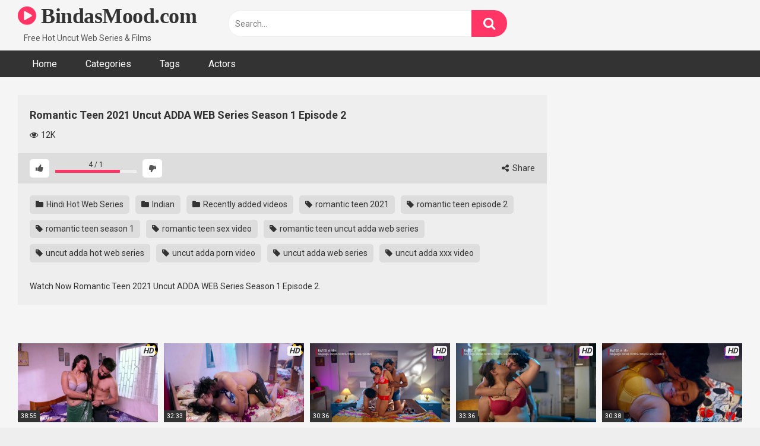

--- FILE ---
content_type: text/html; charset=UTF-8
request_url: https://bindasmood.com/romantic-teen-2021-uncut-adda-web-series-season-1-episode-2
body_size: 17258
content:
<!DOCTYPE html>   <html lang="en-US" prefix="og: https://ogp.me/ns#"> <head> <meta charset="UTF-8"> <meta content='width=device-width, initial-scale=1.0, maximum-scale=1.0, user-scalable=0' name='viewport' /> <link rel="profile" href="https://gmpg.org/xfn/11"> <link rel="icon" href="https://bindasmood.com/wp-content/uploads/2022/07/icon.png">  <!-- Meta social networks -->  <!-- Meta Facebook --> <meta property="fb:app_id" content="966242223397117" /> <meta property="og:url" content="https://bindasmood.com/romantic-teen-2021-uncut-adda-web-series-season-1-episode-2" /> <meta property="og:type" content="article" /> <meta property="og:title" content="Romantic Teen 2021 Uncut ADDA WEB Series Season 1 Episode 2" /> <meta property="og:description" content="Watch Now Romantic Teen 2021 Uncut ADDA WEB Series Season 1 Episode 2." /> <meta property="og:image" content="https://bindasmood.com/wp-content/uploads/2022/07/vlcsnap-2021-05-06-19h55m10s882.jpg" /> <meta property="og:image:width" content="200" /> <meta property="og:image:height" content="200" />  <!-- Meta Twitter --> <meta name="twitter:card" content="summary"> <!--<meta name="twitter:site" content="@site_username">--> <meta name="twitter:title" content="Romantic Teen 2021 Uncut ADDA WEB Series Season 1 Episode 2"> <meta name="twitter:description" content="Watch Now Romantic Teen 2021 Uncut ADDA WEB Series Season 1 Episode 2."> <!--<meta name="twitter:creator" content="@creator_username">--> <meta name="twitter:image" content="https://bindasmood.com/wp-content/uploads/2022/07/vlcsnap-2021-05-06-19h55m10s882.jpg"> <!--<meta name="twitter:domain" content="YourDomain.com">-->  <!-- Temp Style -->   <style> 	.post-thumbnail { 		aspect-ratio: 16/9; 	} 	.post-thumbnail video, 	.post-thumbnail img { 		object-fit: cover; 	}  			@import url(https://fonts.googleapis.com/css?family=Open+Sans); 		body.custom-background { 		background-image: url(); 		background-color: !important; 		background-repeat: ; 		background-attachment: ; 	} 	.site-title a { 		font-family: Open Sans; 		font-size: 36px; 	} 	.site-branding .logo img { 		max-width: 0px; 		max-height: 0px; 		margin-top: 0px; 		margin-left: 0px; 	} 	a, 	.site-title a i, 	.thumb-block:hover span.title, 	.categories-list .thumb-block:hover .entry-header .cat-title:before, 	.required, 	.post-like a:hover i, 	.top-bar i:hover, 	.menu-toggle i, 	.main-navigation.toggled li:hover > a, 	.main-navigation.toggled li.focus > a, 	.main-navigation.toggled li.current_page_item > a, 	.main-navigation.toggled li.current-menu-item > a, 	#filters .filters-select:after, 	.top-bar .membership a i, 	.thumb-block:hover .photos-count i, 	.aside-filters span:hover a, 	.aside-filters span:hover a i, 	.filters a.active, 	.filters a:hover, 	.archive-aside a:hover, 	#video-links a:hover, 	#video-links a:hover i, 	.video-share .video-share-url a#clickme:hover, 	a#show-sharing-buttons.active, 	a#show-sharing-buttons.active i, 	.morelink:hover, 	.morelink:hover i, 	.footer-menu-container a:hover, 	.categories-list .thumb-block:hover .entry-header span, 	.tags-letter-block .tag-items .tag-item a:hover, 	.menu-toggle-open, 	.search-open { 		color: #ff3565; 	} 	button, 	.button, 	.btn, 	input[type="button"], 	input[type="reset"], 	input[type="submit"], 	.pagination ul li a.current, 	.pagination ul li a:hover, 	body #filters .label.secondary.active, 	.label.secondary:hover, 	.widget_categories ul li a:hover, 	a.tag-cloud-link:hover, 	.template-actors li a:hover, 	.rating-bar-meter, 	.vjs-play-progress, 	#filters .filters-options span:hover, 	.top-bar .social-share a:hover, 	.thumb-block:hover span.hd-video, 	.label:hover, 	.label:focus, 	.label:active, 	.mobile-pagination .pagination-nav span, 	.mobile-pagination .pagination-nav a { 		background-color: #ff3565!important; 	} 	button:hover, 	.button:hover { 		background-color: lighten(#ff3565,50%); 	} 	#video-tabs button.tab-link.active, 	.page-title, 	.page .entry-title, 	.comments-title, 	.comment-reply-title, 	input[type="text"]:focus, 	input[type="email"]:focus, 	input[type="url"]:focus, 	input[type="password"]:focus, 	input[type="search"]:focus, 	input[type="number"]:focus, 	input[type="tel"]:focus, 	input[type="range"]:focus, 	input[type="date"]:focus, 	input[type="month"]:focus, 	input[type="week"]:focus, 	input[type="time"]:focus, 	input[type="datetime"]:focus, 	input[type="datetime-local"]:focus, 	input[type="color"]:focus, 	textarea:focus, 	.filters a.active { 		border-color: #ff3565!important; 	} 	ul li.current-menu-item a { 		border-bottom-color: #ff3565!important; 	} 	.logo-watermark-img { 		max-width: px; 	} 	.video-js .vjs-big-play-button { 		background-color: #ff3565!important; 		border-color: #ff3565!important; 	} </style>  <!-- Google Analytics -->  <!-- Meta Verification -->   <!-- Search Engine Optimization by Rank Math - https://rankmath.com/ --> <title>Romantic Teen 2021 Uncut ADDA WEB Series Season 1 Episode 2</title> <meta name="description" content="Romantic Teen 2021 Uncut ADDA WEB Series Season 1 Episode 2 Watch Free Video, Hindi Sex Video Romantic Teen 2021 Uncut ADDA WEB Series Season 1 Episode 2."/> <meta name="robots" content="follow, index, max-snippet:-1, max-video-preview:-1, max-image-preview:large"/> <link rel="canonical" href="https://bindasmood.com/romantic-teen-2021-uncut-adda-web-series-season-1-episode-2" /> <meta property="og:locale" content="en_US" /> <meta property="og:type" content="article" /> <meta property="og:title" content="Romantic Teen 2021 Uncut ADDA WEB Series Season 1 Episode 2" /> <meta property="og:description" content="Romantic Teen 2021 Uncut ADDA WEB Series Season 1 Episode 2 Watch Free Video, Hindi Sex Video Romantic Teen 2021 Uncut ADDA WEB Series Season 1 Episode 2." /> <meta property="og:url" content="https://bindasmood.com/romantic-teen-2021-uncut-adda-web-series-season-1-episode-2" /> <meta property="og:site_name" content="BindasMood.com" /> <meta property="article:tag" content="romantic teen 2021" /> <meta property="article:tag" content="romantic teen episode 2" /> <meta property="article:tag" content="romantic teen season 1" /> <meta property="article:tag" content="romantic teen sex video" /> <meta property="article:tag" content="romantic teen uncut adda web series" /> <meta property="article:tag" content="uncut adda hot web series" /> <meta property="article:tag" content="uncut adda porn video" /> <meta property="article:tag" content="uncut adda web series" /> <meta property="article:tag" content="uncut adda xxx video" /> <meta property="article:section" content="Hindi Hot Web Series" /> <meta property="og:image" content="https://bindasmood.com/wp-content/uploads/2022/07/vlcsnap-2021-05-06-19h55m10s882.jpg" /> <meta property="og:image:secure_url" content="https://bindasmood.com/wp-content/uploads/2022/07/vlcsnap-2021-05-06-19h55m10s882.jpg" /> <meta property="og:image:width" content="1280" /> <meta property="og:image:height" content="720" /> <meta property="og:image:alt" content="Romantic Teen 2021 Uncut ADDA WEB Series Season 1 Episode 2" /> <meta property="og:image:type" content="image/jpeg" /> <meta name="twitter:card" content="summary_large_image" /> <meta name="twitter:title" content="Romantic Teen 2021 Uncut ADDA WEB Series Season 1 Episode 2" /> <meta name="twitter:description" content="Romantic Teen 2021 Uncut ADDA WEB Series Season 1 Episode 2 Watch Free Video, Hindi Sex Video Romantic Teen 2021 Uncut ADDA WEB Series Season 1 Episode 2." /> <meta name="twitter:image" content="https://bindasmood.com/wp-content/uploads/2022/07/vlcsnap-2021-05-06-19h55m10s882.jpg" /> <meta name="twitter:label1" content="Written by" /> <meta name="twitter:data1" content="admin" /> <meta name="twitter:label2" content="Time to read" /> <meta name="twitter:data2" content="Less than a minute" /> <!-- /Rank Math WordPress SEO plugin -->  <link rel='dns-prefetch' href='//vjs.zencdn.net' /> <link rel='dns-prefetch' href='//unpkg.com' /> <link rel='dns-prefetch' href='//fonts.googleapis.com' /> <link rel="alternate" type="application/rss+xml" title="BindasMood.com &raquo; Feed" href="https://bindasmood.com/feed" /> <link rel="alternate" type="application/rss+xml" title="BindasMood.com &raquo; Comments Feed" href="https://bindasmood.com/comments/feed" /> <link rel="alternate" type="application/rss+xml" title="BindasMood.com &raquo; Romantic Teen 2021 Uncut ADDA WEB Series Season 1 Episode 2 Comments Feed" href="https://bindasmood.com/romantic-teen-2021-uncut-adda-web-series-season-1-episode-2/feed" /> <link rel="alternate" title="oEmbed (JSON)" type="application/json+oembed" href="https://bindasmood.com/wp-json/oembed/1.0/embed?url=https%3A%2F%2Fbindasmood.com%2Fromantic-teen-2021-uncut-adda-web-series-season-1-episode-2" /> <link rel="alternate" title="oEmbed (XML)" type="text/xml+oembed" href="https://bindasmood.com/wp-json/oembed/1.0/embed?url=https%3A%2F%2Fbindasmood.com%2Fromantic-teen-2021-uncut-adda-web-series-season-1-episode-2&#038;format=xml" /> <style id='wp-img-auto-sizes-contain-inline-css' type='text/css'> img:is([sizes=auto i],[sizes^="auto," i]){contain-intrinsic-size:3000px 1500px} /*# sourceURL=wp-img-auto-sizes-contain-inline-css */ </style> <style id='wp-block-paragraph-inline-css' type='text/css'> .is-small-text{font-size:.875em}.is-regular-text{font-size:1em}.is-large-text{font-size:2.25em}.is-larger-text{font-size:3em}.has-drop-cap:not(:focus):first-letter{float:left;font-size:8.4em;font-style:normal;font-weight:100;line-height:.68;margin:.05em .1em 0 0;text-transform:uppercase}body.rtl .has-drop-cap:not(:focus):first-letter{float:none;margin-left:.1em}p.has-drop-cap.has-background{overflow:hidden}:root :where(p.has-background){padding:1.25em 2.375em}:where(p.has-text-color:not(.has-link-color)) a{color:inherit}p.has-text-align-left[style*="writing-mode:vertical-lr"],p.has-text-align-right[style*="writing-mode:vertical-rl"]{rotate:180deg} /*# sourceURL=https://bindasmood.com/wp-includes/blocks/paragraph/style.min.css */ </style> <style id='wp-emoji-styles-inline-css' type='text/css'>  	img.wp-smiley, img.emoji { 		display: inline !important; 		border: none !important; 		box-shadow: none !important; 		height: 1em !important; 		width: 1em !important; 		margin: 0 0.07em !important; 		vertical-align: -0.1em !important; 		background: none !important; 		padding: 0 !important; 	} /*# sourceURL=wp-emoji-styles-inline-css */ </style> <style id='wp-block-library-inline-css' type='text/css'> :root{--wp-block-synced-color:#7a00df;--wp-block-synced-color--rgb:122,0,223;--wp-bound-block-color:var(--wp-block-synced-color);--wp-editor-canvas-background:#ddd;--wp-admin-theme-color:#007cba;--wp-admin-theme-color--rgb:0,124,186;--wp-admin-theme-color-darker-10:#006ba1;--wp-admin-theme-color-darker-10--rgb:0,107,160.5;--wp-admin-theme-color-darker-20:#005a87;--wp-admin-theme-color-darker-20--rgb:0,90,135;--wp-admin-border-width-focus:2px}@media (min-resolution:192dpi){:root{--wp-admin-border-width-focus:1.5px}}.wp-element-button{cursor:pointer}:root .has-very-light-gray-background-color{background-color:#eee}:root .has-very-dark-gray-background-color{background-color:#313131}:root .has-very-light-gray-color{color:#eee}:root .has-very-dark-gray-color{color:#313131}:root .has-vivid-green-cyan-to-vivid-cyan-blue-gradient-background{background:linear-gradient(135deg,#00d084,#0693e3)}:root .has-purple-crush-gradient-background{background:linear-gradient(135deg,#34e2e4,#4721fb 50%,#ab1dfe)}:root .has-hazy-dawn-gradient-background{background:linear-gradient(135deg,#faaca8,#dad0ec)}:root .has-subdued-olive-gradient-background{background:linear-gradient(135deg,#fafae1,#67a671)}:root .has-atomic-cream-gradient-background{background:linear-gradient(135deg,#fdd79a,#004a59)}:root .has-nightshade-gradient-background{background:linear-gradient(135deg,#330968,#31cdcf)}:root .has-midnight-gradient-background{background:linear-gradient(135deg,#020381,#2874fc)}:root{--wp--preset--font-size--normal:16px;--wp--preset--font-size--huge:42px}.has-regular-font-size{font-size:1em}.has-larger-font-size{font-size:2.625em}.has-normal-font-size{font-size:var(--wp--preset--font-size--normal)}.has-huge-font-size{font-size:var(--wp--preset--font-size--huge)}.has-text-align-center{text-align:center}.has-text-align-left{text-align:left}.has-text-align-right{text-align:right}.has-fit-text{white-space:nowrap!important}#end-resizable-editor-section{display:none}.aligncenter{clear:both}.items-justified-left{justify-content:flex-start}.items-justified-center{justify-content:center}.items-justified-right{justify-content:flex-end}.items-justified-space-between{justify-content:space-between}.screen-reader-text{border:0;clip-path:inset(50%);height:1px;margin:-1px;overflow:hidden;padding:0;position:absolute;width:1px;word-wrap:normal!important}.screen-reader-text:focus{background-color:#ddd;clip-path:none;color:#444;display:block;font-size:1em;height:auto;left:5px;line-height:normal;padding:15px 23px 14px;text-decoration:none;top:5px;width:auto;z-index:100000}html :where(.has-border-color){border-style:solid}html :where([style*=border-top-color]){border-top-style:solid}html :where([style*=border-right-color]){border-right-style:solid}html :where([style*=border-bottom-color]){border-bottom-style:solid}html :where([style*=border-left-color]){border-left-style:solid}html :where([style*=border-width]){border-style:solid}html :where([style*=border-top-width]){border-top-style:solid}html :where([style*=border-right-width]){border-right-style:solid}html :where([style*=border-bottom-width]){border-bottom-style:solid}html :where([style*=border-left-width]){border-left-style:solid}html :where(img[class*=wp-image-]){height:auto;max-width:100%}:where(figure){margin:0 0 1em}html :where(.is-position-sticky){--wp-admin--admin-bar--position-offset:var(--wp-admin--admin-bar--height,0px)}@media screen and (max-width:600px){html :where(.is-position-sticky){--wp-admin--admin-bar--position-offset:0px}}  /*# sourceURL=wp-block-library-inline-css */ </style><style id='wp-block-group-inline-css' type='text/css'> .wp-block-group{box-sizing:border-box}:where(.wp-block-group.wp-block-group-is-layout-constrained){position:relative} /*# sourceURL=https://bindasmood.com/wp-includes/blocks/group/style.min.css */ </style> <style id='global-styles-inline-css' type='text/css'> :root{--wp--preset--aspect-ratio--square: 1;--wp--preset--aspect-ratio--4-3: 4/3;--wp--preset--aspect-ratio--3-4: 3/4;--wp--preset--aspect-ratio--3-2: 3/2;--wp--preset--aspect-ratio--2-3: 2/3;--wp--preset--aspect-ratio--16-9: 16/9;--wp--preset--aspect-ratio--9-16: 9/16;--wp--preset--color--black: #000000;--wp--preset--color--cyan-bluish-gray: #abb8c3;--wp--preset--color--white: #ffffff;--wp--preset--color--pale-pink: #f78da7;--wp--preset--color--vivid-red: #cf2e2e;--wp--preset--color--luminous-vivid-orange: #ff6900;--wp--preset--color--luminous-vivid-amber: #fcb900;--wp--preset--color--light-green-cyan: #7bdcb5;--wp--preset--color--vivid-green-cyan: #00d084;--wp--preset--color--pale-cyan-blue: #8ed1fc;--wp--preset--color--vivid-cyan-blue: #0693e3;--wp--preset--color--vivid-purple: #9b51e0;--wp--preset--gradient--vivid-cyan-blue-to-vivid-purple: linear-gradient(135deg,rgb(6,147,227) 0%,rgb(155,81,224) 100%);--wp--preset--gradient--light-green-cyan-to-vivid-green-cyan: linear-gradient(135deg,rgb(122,220,180) 0%,rgb(0,208,130) 100%);--wp--preset--gradient--luminous-vivid-amber-to-luminous-vivid-orange: linear-gradient(135deg,rgb(252,185,0) 0%,rgb(255,105,0) 100%);--wp--preset--gradient--luminous-vivid-orange-to-vivid-red: linear-gradient(135deg,rgb(255,105,0) 0%,rgb(207,46,46) 100%);--wp--preset--gradient--very-light-gray-to-cyan-bluish-gray: linear-gradient(135deg,rgb(238,238,238) 0%,rgb(169,184,195) 100%);--wp--preset--gradient--cool-to-warm-spectrum: linear-gradient(135deg,rgb(74,234,220) 0%,rgb(151,120,209) 20%,rgb(207,42,186) 40%,rgb(238,44,130) 60%,rgb(251,105,98) 80%,rgb(254,248,76) 100%);--wp--preset--gradient--blush-light-purple: linear-gradient(135deg,rgb(255,206,236) 0%,rgb(152,150,240) 100%);--wp--preset--gradient--blush-bordeaux: linear-gradient(135deg,rgb(254,205,165) 0%,rgb(254,45,45) 50%,rgb(107,0,62) 100%);--wp--preset--gradient--luminous-dusk: linear-gradient(135deg,rgb(255,203,112) 0%,rgb(199,81,192) 50%,rgb(65,88,208) 100%);--wp--preset--gradient--pale-ocean: linear-gradient(135deg,rgb(255,245,203) 0%,rgb(182,227,212) 50%,rgb(51,167,181) 100%);--wp--preset--gradient--electric-grass: linear-gradient(135deg,rgb(202,248,128) 0%,rgb(113,206,126) 100%);--wp--preset--gradient--midnight: linear-gradient(135deg,rgb(2,3,129) 0%,rgb(40,116,252) 100%);--wp--preset--font-size--small: 13px;--wp--preset--font-size--medium: 20px;--wp--preset--font-size--large: 36px;--wp--preset--font-size--x-large: 42px;--wp--preset--spacing--20: 0.44rem;--wp--preset--spacing--30: 0.67rem;--wp--preset--spacing--40: 1rem;--wp--preset--spacing--50: 1.5rem;--wp--preset--spacing--60: 2.25rem;--wp--preset--spacing--70: 3.38rem;--wp--preset--spacing--80: 5.06rem;--wp--preset--shadow--natural: 6px 6px 9px rgba(0, 0, 0, 0.2);--wp--preset--shadow--deep: 12px 12px 50px rgba(0, 0, 0, 0.4);--wp--preset--shadow--sharp: 6px 6px 0px rgba(0, 0, 0, 0.2);--wp--preset--shadow--outlined: 6px 6px 0px -3px rgb(255, 255, 255), 6px 6px rgb(0, 0, 0);--wp--preset--shadow--crisp: 6px 6px 0px rgb(0, 0, 0);}:where(.is-layout-flex){gap: 0.5em;}:where(.is-layout-grid){gap: 0.5em;}body .is-layout-flex{display: flex;}.is-layout-flex{flex-wrap: wrap;align-items: center;}.is-layout-flex > :is(*, div){margin: 0;}body .is-layout-grid{display: grid;}.is-layout-grid > :is(*, div){margin: 0;}:where(.wp-block-columns.is-layout-flex){gap: 2em;}:where(.wp-block-columns.is-layout-grid){gap: 2em;}:where(.wp-block-post-template.is-layout-flex){gap: 1.25em;}:where(.wp-block-post-template.is-layout-grid){gap: 1.25em;}.has-black-color{color: var(--wp--preset--color--black) !important;}.has-cyan-bluish-gray-color{color: var(--wp--preset--color--cyan-bluish-gray) !important;}.has-white-color{color: var(--wp--preset--color--white) !important;}.has-pale-pink-color{color: var(--wp--preset--color--pale-pink) !important;}.has-vivid-red-color{color: var(--wp--preset--color--vivid-red) !important;}.has-luminous-vivid-orange-color{color: var(--wp--preset--color--luminous-vivid-orange) !important;}.has-luminous-vivid-amber-color{color: var(--wp--preset--color--luminous-vivid-amber) !important;}.has-light-green-cyan-color{color: var(--wp--preset--color--light-green-cyan) !important;}.has-vivid-green-cyan-color{color: var(--wp--preset--color--vivid-green-cyan) !important;}.has-pale-cyan-blue-color{color: var(--wp--preset--color--pale-cyan-blue) !important;}.has-vivid-cyan-blue-color{color: var(--wp--preset--color--vivid-cyan-blue) !important;}.has-vivid-purple-color{color: var(--wp--preset--color--vivid-purple) !important;}.has-black-background-color{background-color: var(--wp--preset--color--black) !important;}.has-cyan-bluish-gray-background-color{background-color: var(--wp--preset--color--cyan-bluish-gray) !important;}.has-white-background-color{background-color: var(--wp--preset--color--white) !important;}.has-pale-pink-background-color{background-color: var(--wp--preset--color--pale-pink) !important;}.has-vivid-red-background-color{background-color: var(--wp--preset--color--vivid-red) !important;}.has-luminous-vivid-orange-background-color{background-color: var(--wp--preset--color--luminous-vivid-orange) !important;}.has-luminous-vivid-amber-background-color{background-color: var(--wp--preset--color--luminous-vivid-amber) !important;}.has-light-green-cyan-background-color{background-color: var(--wp--preset--color--light-green-cyan) !important;}.has-vivid-green-cyan-background-color{background-color: var(--wp--preset--color--vivid-green-cyan) !important;}.has-pale-cyan-blue-background-color{background-color: var(--wp--preset--color--pale-cyan-blue) !important;}.has-vivid-cyan-blue-background-color{background-color: var(--wp--preset--color--vivid-cyan-blue) !important;}.has-vivid-purple-background-color{background-color: var(--wp--preset--color--vivid-purple) !important;}.has-black-border-color{border-color: var(--wp--preset--color--black) !important;}.has-cyan-bluish-gray-border-color{border-color: var(--wp--preset--color--cyan-bluish-gray) !important;}.has-white-border-color{border-color: var(--wp--preset--color--white) !important;}.has-pale-pink-border-color{border-color: var(--wp--preset--color--pale-pink) !important;}.has-vivid-red-border-color{border-color: var(--wp--preset--color--vivid-red) !important;}.has-luminous-vivid-orange-border-color{border-color: var(--wp--preset--color--luminous-vivid-orange) !important;}.has-luminous-vivid-amber-border-color{border-color: var(--wp--preset--color--luminous-vivid-amber) !important;}.has-light-green-cyan-border-color{border-color: var(--wp--preset--color--light-green-cyan) !important;}.has-vivid-green-cyan-border-color{border-color: var(--wp--preset--color--vivid-green-cyan) !important;}.has-pale-cyan-blue-border-color{border-color: var(--wp--preset--color--pale-cyan-blue) !important;}.has-vivid-cyan-blue-border-color{border-color: var(--wp--preset--color--vivid-cyan-blue) !important;}.has-vivid-purple-border-color{border-color: var(--wp--preset--color--vivid-purple) !important;}.has-vivid-cyan-blue-to-vivid-purple-gradient-background{background: var(--wp--preset--gradient--vivid-cyan-blue-to-vivid-purple) !important;}.has-light-green-cyan-to-vivid-green-cyan-gradient-background{background: var(--wp--preset--gradient--light-green-cyan-to-vivid-green-cyan) !important;}.has-luminous-vivid-amber-to-luminous-vivid-orange-gradient-background{background: var(--wp--preset--gradient--luminous-vivid-amber-to-luminous-vivid-orange) !important;}.has-luminous-vivid-orange-to-vivid-red-gradient-background{background: var(--wp--preset--gradient--luminous-vivid-orange-to-vivid-red) !important;}.has-very-light-gray-to-cyan-bluish-gray-gradient-background{background: var(--wp--preset--gradient--very-light-gray-to-cyan-bluish-gray) !important;}.has-cool-to-warm-spectrum-gradient-background{background: var(--wp--preset--gradient--cool-to-warm-spectrum) !important;}.has-blush-light-purple-gradient-background{background: var(--wp--preset--gradient--blush-light-purple) !important;}.has-blush-bordeaux-gradient-background{background: var(--wp--preset--gradient--blush-bordeaux) !important;}.has-luminous-dusk-gradient-background{background: var(--wp--preset--gradient--luminous-dusk) !important;}.has-pale-ocean-gradient-background{background: var(--wp--preset--gradient--pale-ocean) !important;}.has-electric-grass-gradient-background{background: var(--wp--preset--gradient--electric-grass) !important;}.has-midnight-gradient-background{background: var(--wp--preset--gradient--midnight) !important;}.has-small-font-size{font-size: var(--wp--preset--font-size--small) !important;}.has-medium-font-size{font-size: var(--wp--preset--font-size--medium) !important;}.has-large-font-size{font-size: var(--wp--preset--font-size--large) !important;}.has-x-large-font-size{font-size: var(--wp--preset--font-size--x-large) !important;} /*# sourceURL=global-styles-inline-css */ </style>  <style id='classic-theme-styles-inline-css' type='text/css'> /*! This file is auto-generated */ .wp-block-button__link{color:#fff;background-color:#32373c;border-radius:9999px;box-shadow:none;text-decoration:none;padding:calc(.667em + 2px) calc(1.333em + 2px);font-size:1.125em}.wp-block-file__button{background:#32373c;color:#fff;text-decoration:none} /*# sourceURL=/wp-includes/css/classic-themes.min.css */ </style> <link rel='stylesheet' id='wpst-font-awesome-css' href='https://bindasmood.com/wp-content/themes/ultimatube/assets/stylesheets/font-awesome/css/font-awesome.min.css?ver=4.7.0' type='text/css' media='all' /> <link rel='stylesheet' id='wpst-videojs-style-css' href='//vjs.zencdn.net/7.8.4/video-js.css?ver=7.8.4' type='text/css' media='all' /> <link rel='stylesheet' id='wpst-style-css' href='https://bindasmood.com/wp-content/themes/ultimatube/style.css?ver=1.7.0.1768221176' type='text/css' media='all' /> <style id="wpst-roboto-font-css" media="all">/* cyrillic-ext */
@font-face {
  font-family: 'Roboto';
  font-style: normal;
  font-weight: 400;
  font-stretch: 100%;
  font-display: swap;
  src: url(/fonts.gstatic.com/s/roboto/v50/KFO7CnqEu92Fr1ME7kSn66aGLdTylUAMa3GUBHMdazTgWw.woff2) format('woff2');
  unicode-range: U+0460-052F, U+1C80-1C8A, U+20B4, U+2DE0-2DFF, U+A640-A69F, U+FE2E-FE2F;
}
/* cyrillic */
@font-face {
  font-family: 'Roboto';
  font-style: normal;
  font-weight: 400;
  font-stretch: 100%;
  font-display: swap;
  src: url(/fonts.gstatic.com/s/roboto/v50/KFO7CnqEu92Fr1ME7kSn66aGLdTylUAMa3iUBHMdazTgWw.woff2) format('woff2');
  unicode-range: U+0301, U+0400-045F, U+0490-0491, U+04B0-04B1, U+2116;
}
/* greek-ext */
@font-face {
  font-family: 'Roboto';
  font-style: normal;
  font-weight: 400;
  font-stretch: 100%;
  font-display: swap;
  src: url(/fonts.gstatic.com/s/roboto/v50/KFO7CnqEu92Fr1ME7kSn66aGLdTylUAMa3CUBHMdazTgWw.woff2) format('woff2');
  unicode-range: U+1F00-1FFF;
}
/* greek */
@font-face {
  font-family: 'Roboto';
  font-style: normal;
  font-weight: 400;
  font-stretch: 100%;
  font-display: swap;
  src: url(/fonts.gstatic.com/s/roboto/v50/KFO7CnqEu92Fr1ME7kSn66aGLdTylUAMa3-UBHMdazTgWw.woff2) format('woff2');
  unicode-range: U+0370-0377, U+037A-037F, U+0384-038A, U+038C, U+038E-03A1, U+03A3-03FF;
}
/* math */
@font-face {
  font-family: 'Roboto';
  font-style: normal;
  font-weight: 400;
  font-stretch: 100%;
  font-display: swap;
  src: url(/fonts.gstatic.com/s/roboto/v50/KFO7CnqEu92Fr1ME7kSn66aGLdTylUAMawCUBHMdazTgWw.woff2) format('woff2');
  unicode-range: U+0302-0303, U+0305, U+0307-0308, U+0310, U+0312, U+0315, U+031A, U+0326-0327, U+032C, U+032F-0330, U+0332-0333, U+0338, U+033A, U+0346, U+034D, U+0391-03A1, U+03A3-03A9, U+03B1-03C9, U+03D1, U+03D5-03D6, U+03F0-03F1, U+03F4-03F5, U+2016-2017, U+2034-2038, U+203C, U+2040, U+2043, U+2047, U+2050, U+2057, U+205F, U+2070-2071, U+2074-208E, U+2090-209C, U+20D0-20DC, U+20E1, U+20E5-20EF, U+2100-2112, U+2114-2115, U+2117-2121, U+2123-214F, U+2190, U+2192, U+2194-21AE, U+21B0-21E5, U+21F1-21F2, U+21F4-2211, U+2213-2214, U+2216-22FF, U+2308-230B, U+2310, U+2319, U+231C-2321, U+2336-237A, U+237C, U+2395, U+239B-23B7, U+23D0, U+23DC-23E1, U+2474-2475, U+25AF, U+25B3, U+25B7, U+25BD, U+25C1, U+25CA, U+25CC, U+25FB, U+266D-266F, U+27C0-27FF, U+2900-2AFF, U+2B0E-2B11, U+2B30-2B4C, U+2BFE, U+3030, U+FF5B, U+FF5D, U+1D400-1D7FF, U+1EE00-1EEFF;
}
/* symbols */
@font-face {
  font-family: 'Roboto';
  font-style: normal;
  font-weight: 400;
  font-stretch: 100%;
  font-display: swap;
  src: url(/fonts.gstatic.com/s/roboto/v50/KFO7CnqEu92Fr1ME7kSn66aGLdTylUAMaxKUBHMdazTgWw.woff2) format('woff2');
  unicode-range: U+0001-000C, U+000E-001F, U+007F-009F, U+20DD-20E0, U+20E2-20E4, U+2150-218F, U+2190, U+2192, U+2194-2199, U+21AF, U+21E6-21F0, U+21F3, U+2218-2219, U+2299, U+22C4-22C6, U+2300-243F, U+2440-244A, U+2460-24FF, U+25A0-27BF, U+2800-28FF, U+2921-2922, U+2981, U+29BF, U+29EB, U+2B00-2BFF, U+4DC0-4DFF, U+FFF9-FFFB, U+10140-1018E, U+10190-1019C, U+101A0, U+101D0-101FD, U+102E0-102FB, U+10E60-10E7E, U+1D2C0-1D2D3, U+1D2E0-1D37F, U+1F000-1F0FF, U+1F100-1F1AD, U+1F1E6-1F1FF, U+1F30D-1F30F, U+1F315, U+1F31C, U+1F31E, U+1F320-1F32C, U+1F336, U+1F378, U+1F37D, U+1F382, U+1F393-1F39F, U+1F3A7-1F3A8, U+1F3AC-1F3AF, U+1F3C2, U+1F3C4-1F3C6, U+1F3CA-1F3CE, U+1F3D4-1F3E0, U+1F3ED, U+1F3F1-1F3F3, U+1F3F5-1F3F7, U+1F408, U+1F415, U+1F41F, U+1F426, U+1F43F, U+1F441-1F442, U+1F444, U+1F446-1F449, U+1F44C-1F44E, U+1F453, U+1F46A, U+1F47D, U+1F4A3, U+1F4B0, U+1F4B3, U+1F4B9, U+1F4BB, U+1F4BF, U+1F4C8-1F4CB, U+1F4D6, U+1F4DA, U+1F4DF, U+1F4E3-1F4E6, U+1F4EA-1F4ED, U+1F4F7, U+1F4F9-1F4FB, U+1F4FD-1F4FE, U+1F503, U+1F507-1F50B, U+1F50D, U+1F512-1F513, U+1F53E-1F54A, U+1F54F-1F5FA, U+1F610, U+1F650-1F67F, U+1F687, U+1F68D, U+1F691, U+1F694, U+1F698, U+1F6AD, U+1F6B2, U+1F6B9-1F6BA, U+1F6BC, U+1F6C6-1F6CF, U+1F6D3-1F6D7, U+1F6E0-1F6EA, U+1F6F0-1F6F3, U+1F6F7-1F6FC, U+1F700-1F7FF, U+1F800-1F80B, U+1F810-1F847, U+1F850-1F859, U+1F860-1F887, U+1F890-1F8AD, U+1F8B0-1F8BB, U+1F8C0-1F8C1, U+1F900-1F90B, U+1F93B, U+1F946, U+1F984, U+1F996, U+1F9E9, U+1FA00-1FA6F, U+1FA70-1FA7C, U+1FA80-1FA89, U+1FA8F-1FAC6, U+1FACE-1FADC, U+1FADF-1FAE9, U+1FAF0-1FAF8, U+1FB00-1FBFF;
}
/* vietnamese */
@font-face {
  font-family: 'Roboto';
  font-style: normal;
  font-weight: 400;
  font-stretch: 100%;
  font-display: swap;
  src: url(/fonts.gstatic.com/s/roboto/v50/KFO7CnqEu92Fr1ME7kSn66aGLdTylUAMa3OUBHMdazTgWw.woff2) format('woff2');
  unicode-range: U+0102-0103, U+0110-0111, U+0128-0129, U+0168-0169, U+01A0-01A1, U+01AF-01B0, U+0300-0301, U+0303-0304, U+0308-0309, U+0323, U+0329, U+1EA0-1EF9, U+20AB;
}
/* latin-ext */
@font-face {
  font-family: 'Roboto';
  font-style: normal;
  font-weight: 400;
  font-stretch: 100%;
  font-display: swap;
  src: url(/fonts.gstatic.com/s/roboto/v50/KFO7CnqEu92Fr1ME7kSn66aGLdTylUAMa3KUBHMdazTgWw.woff2) format('woff2');
  unicode-range: U+0100-02BA, U+02BD-02C5, U+02C7-02CC, U+02CE-02D7, U+02DD-02FF, U+0304, U+0308, U+0329, U+1D00-1DBF, U+1E00-1E9F, U+1EF2-1EFF, U+2020, U+20A0-20AB, U+20AD-20C0, U+2113, U+2C60-2C7F, U+A720-A7FF;
}
/* latin */
@font-face {
  font-family: 'Roboto';
  font-style: normal;
  font-weight: 400;
  font-stretch: 100%;
  font-display: swap;
  src: url(/fonts.gstatic.com/s/roboto/v50/KFO7CnqEu92Fr1ME7kSn66aGLdTylUAMa3yUBHMdazQ.woff2) format('woff2');
  unicode-range: U+0000-00FF, U+0131, U+0152-0153, U+02BB-02BC, U+02C6, U+02DA, U+02DC, U+0304, U+0308, U+0329, U+2000-206F, U+20AC, U+2122, U+2191, U+2193, U+2212, U+2215, U+FEFF, U+FFFD;
}
/* cyrillic-ext */
@font-face {
  font-family: 'Roboto';
  font-style: normal;
  font-weight: 700;
  font-stretch: 100%;
  font-display: swap;
  src: url(/fonts.gstatic.com/s/roboto/v50/KFO7CnqEu92Fr1ME7kSn66aGLdTylUAMa3GUBHMdazTgWw.woff2) format('woff2');
  unicode-range: U+0460-052F, U+1C80-1C8A, U+20B4, U+2DE0-2DFF, U+A640-A69F, U+FE2E-FE2F;
}
/* cyrillic */
@font-face {
  font-family: 'Roboto';
  font-style: normal;
  font-weight: 700;
  font-stretch: 100%;
  font-display: swap;
  src: url(/fonts.gstatic.com/s/roboto/v50/KFO7CnqEu92Fr1ME7kSn66aGLdTylUAMa3iUBHMdazTgWw.woff2) format('woff2');
  unicode-range: U+0301, U+0400-045F, U+0490-0491, U+04B0-04B1, U+2116;
}
/* greek-ext */
@font-face {
  font-family: 'Roboto';
  font-style: normal;
  font-weight: 700;
  font-stretch: 100%;
  font-display: swap;
  src: url(/fonts.gstatic.com/s/roboto/v50/KFO7CnqEu92Fr1ME7kSn66aGLdTylUAMa3CUBHMdazTgWw.woff2) format('woff2');
  unicode-range: U+1F00-1FFF;
}
/* greek */
@font-face {
  font-family: 'Roboto';
  font-style: normal;
  font-weight: 700;
  font-stretch: 100%;
  font-display: swap;
  src: url(/fonts.gstatic.com/s/roboto/v50/KFO7CnqEu92Fr1ME7kSn66aGLdTylUAMa3-UBHMdazTgWw.woff2) format('woff2');
  unicode-range: U+0370-0377, U+037A-037F, U+0384-038A, U+038C, U+038E-03A1, U+03A3-03FF;
}
/* math */
@font-face {
  font-family: 'Roboto';
  font-style: normal;
  font-weight: 700;
  font-stretch: 100%;
  font-display: swap;
  src: url(/fonts.gstatic.com/s/roboto/v50/KFO7CnqEu92Fr1ME7kSn66aGLdTylUAMawCUBHMdazTgWw.woff2) format('woff2');
  unicode-range: U+0302-0303, U+0305, U+0307-0308, U+0310, U+0312, U+0315, U+031A, U+0326-0327, U+032C, U+032F-0330, U+0332-0333, U+0338, U+033A, U+0346, U+034D, U+0391-03A1, U+03A3-03A9, U+03B1-03C9, U+03D1, U+03D5-03D6, U+03F0-03F1, U+03F4-03F5, U+2016-2017, U+2034-2038, U+203C, U+2040, U+2043, U+2047, U+2050, U+2057, U+205F, U+2070-2071, U+2074-208E, U+2090-209C, U+20D0-20DC, U+20E1, U+20E5-20EF, U+2100-2112, U+2114-2115, U+2117-2121, U+2123-214F, U+2190, U+2192, U+2194-21AE, U+21B0-21E5, U+21F1-21F2, U+21F4-2211, U+2213-2214, U+2216-22FF, U+2308-230B, U+2310, U+2319, U+231C-2321, U+2336-237A, U+237C, U+2395, U+239B-23B7, U+23D0, U+23DC-23E1, U+2474-2475, U+25AF, U+25B3, U+25B7, U+25BD, U+25C1, U+25CA, U+25CC, U+25FB, U+266D-266F, U+27C0-27FF, U+2900-2AFF, U+2B0E-2B11, U+2B30-2B4C, U+2BFE, U+3030, U+FF5B, U+FF5D, U+1D400-1D7FF, U+1EE00-1EEFF;
}
/* symbols */
@font-face {
  font-family: 'Roboto';
  font-style: normal;
  font-weight: 700;
  font-stretch: 100%;
  font-display: swap;
  src: url(/fonts.gstatic.com/s/roboto/v50/KFO7CnqEu92Fr1ME7kSn66aGLdTylUAMaxKUBHMdazTgWw.woff2) format('woff2');
  unicode-range: U+0001-000C, U+000E-001F, U+007F-009F, U+20DD-20E0, U+20E2-20E4, U+2150-218F, U+2190, U+2192, U+2194-2199, U+21AF, U+21E6-21F0, U+21F3, U+2218-2219, U+2299, U+22C4-22C6, U+2300-243F, U+2440-244A, U+2460-24FF, U+25A0-27BF, U+2800-28FF, U+2921-2922, U+2981, U+29BF, U+29EB, U+2B00-2BFF, U+4DC0-4DFF, U+FFF9-FFFB, U+10140-1018E, U+10190-1019C, U+101A0, U+101D0-101FD, U+102E0-102FB, U+10E60-10E7E, U+1D2C0-1D2D3, U+1D2E0-1D37F, U+1F000-1F0FF, U+1F100-1F1AD, U+1F1E6-1F1FF, U+1F30D-1F30F, U+1F315, U+1F31C, U+1F31E, U+1F320-1F32C, U+1F336, U+1F378, U+1F37D, U+1F382, U+1F393-1F39F, U+1F3A7-1F3A8, U+1F3AC-1F3AF, U+1F3C2, U+1F3C4-1F3C6, U+1F3CA-1F3CE, U+1F3D4-1F3E0, U+1F3ED, U+1F3F1-1F3F3, U+1F3F5-1F3F7, U+1F408, U+1F415, U+1F41F, U+1F426, U+1F43F, U+1F441-1F442, U+1F444, U+1F446-1F449, U+1F44C-1F44E, U+1F453, U+1F46A, U+1F47D, U+1F4A3, U+1F4B0, U+1F4B3, U+1F4B9, U+1F4BB, U+1F4BF, U+1F4C8-1F4CB, U+1F4D6, U+1F4DA, U+1F4DF, U+1F4E3-1F4E6, U+1F4EA-1F4ED, U+1F4F7, U+1F4F9-1F4FB, U+1F4FD-1F4FE, U+1F503, U+1F507-1F50B, U+1F50D, U+1F512-1F513, U+1F53E-1F54A, U+1F54F-1F5FA, U+1F610, U+1F650-1F67F, U+1F687, U+1F68D, U+1F691, U+1F694, U+1F698, U+1F6AD, U+1F6B2, U+1F6B9-1F6BA, U+1F6BC, U+1F6C6-1F6CF, U+1F6D3-1F6D7, U+1F6E0-1F6EA, U+1F6F0-1F6F3, U+1F6F7-1F6FC, U+1F700-1F7FF, U+1F800-1F80B, U+1F810-1F847, U+1F850-1F859, U+1F860-1F887, U+1F890-1F8AD, U+1F8B0-1F8BB, U+1F8C0-1F8C1, U+1F900-1F90B, U+1F93B, U+1F946, U+1F984, U+1F996, U+1F9E9, U+1FA00-1FA6F, U+1FA70-1FA7C, U+1FA80-1FA89, U+1FA8F-1FAC6, U+1FACE-1FADC, U+1FADF-1FAE9, U+1FAF0-1FAF8, U+1FB00-1FBFF;
}
/* vietnamese */
@font-face {
  font-family: 'Roboto';
  font-style: normal;
  font-weight: 700;
  font-stretch: 100%;
  font-display: swap;
  src: url(/fonts.gstatic.com/s/roboto/v50/KFO7CnqEu92Fr1ME7kSn66aGLdTylUAMa3OUBHMdazTgWw.woff2) format('woff2');
  unicode-range: U+0102-0103, U+0110-0111, U+0128-0129, U+0168-0169, U+01A0-01A1, U+01AF-01B0, U+0300-0301, U+0303-0304, U+0308-0309, U+0323, U+0329, U+1EA0-1EF9, U+20AB;
}
/* latin-ext */
@font-face {
  font-family: 'Roboto';
  font-style: normal;
  font-weight: 700;
  font-stretch: 100%;
  font-display: swap;
  src: url(/fonts.gstatic.com/s/roboto/v50/KFO7CnqEu92Fr1ME7kSn66aGLdTylUAMa3KUBHMdazTgWw.woff2) format('woff2');
  unicode-range: U+0100-02BA, U+02BD-02C5, U+02C7-02CC, U+02CE-02D7, U+02DD-02FF, U+0304, U+0308, U+0329, U+1D00-1DBF, U+1E00-1E9F, U+1EF2-1EFF, U+2020, U+20A0-20AB, U+20AD-20C0, U+2113, U+2C60-2C7F, U+A720-A7FF;
}
/* latin */
@font-face {
  font-family: 'Roboto';
  font-style: normal;
  font-weight: 700;
  font-stretch: 100%;
  font-display: swap;
  src: url(/fonts.gstatic.com/s/roboto/v50/KFO7CnqEu92Fr1ME7kSn66aGLdTylUAMa3yUBHMdazQ.woff2) format('woff2');
  unicode-range: U+0000-00FF, U+0131, U+0152-0153, U+02BB-02BC, U+02C6, U+02DA, U+02DC, U+0304, U+0308, U+0329, U+2000-206F, U+20AC, U+2122, U+2191, U+2193, U+2212, U+2215, U+FEFF, U+FFFD;
}
</style> <script type="text/javascript" src="https://bindasmood.com/wp-includes/js/jquery/jquery.min.js?ver=3.7.1" id="jquery-core-js"></script> <script type="text/javascript" src="https://bindasmood.com/wp-includes/js/jquery/jquery-migrate.min.js?ver=3.4.1" id="jquery-migrate-js"></script> <link rel="https://api.w.org/" href="https://bindasmood.com/wp-json/" /><link rel="alternate" title="JSON" type="application/json" href="https://bindasmood.com/wp-json/wp/v2/posts/314" /><link rel="EditURI" type="application/rsd+xml" title="RSD" href="https://bindasmood.com/xmlrpc.php?rsd" /> <meta name="generator" content="WordPress 6.9" /> <link rel='shortlink' href='https://bindasmood.com/?p=314' /> <link rel="pingback" href="https://bindasmood.com/xmlrpc.php"></head>  <body  class="wp-singular post-template-default single single-post postid-314 single-format-standard wp-theme-ultimatube">  <div id="page"> 	<a class="skip-link screen-reader-text" href="#content">Skip to content</a>  	<div class="header row"> 		<div class="site-branding"> 			<div class="logo"> 															<p class="site-title"><a href="https://bindasmood.com/" rel="home"> 																								<i class="fa fa-play-circle"></i> 														BindasMood.com								</a></p> 										 				 									<p class="site-description"> 											Free Hot Uncut Web Series & Films						</p> 							</div> 		</div><!-- .site-branding --> 		 		<div class="search-menu-mobile"> 	<div class="header-search-mobile"> 		<i class="fa fa-search"></i>     	</div>	 	<div id="menu-toggle"> 		<i class="fa fa-bars"></i> 	</div> </div>  <div class="header-search"> 	<form method="get" id="searchform" action="https://bindasmood.com/">         					<input class="input-group-field" value="Search..." name="s" id="s" onfocus="if (this.value == 'Search...') {this.value = '';}" onblur="if (this.value == '') {this.value = 'Search...';}" type="text" /> 				 		<input class="fa-input" type="submit" id="searchsubmit" value="&#xf002;" />         	</form> </div> 		<nav id="site-navigation" class="main-navigation" role="navigation"> 						<div id="head-mobile"></div> 			<div class="button-nav"></div>			 			<ul id="menu-main-menu" class="menu"><li id="menu-item-11" class="menu-item menu-item-type-custom menu-item-object-custom menu-item-home menu-item-11"><a href="https://bindasmood.com">Home</a></li> <li id="menu-item-12" class="menu-item menu-item-type-post_type menu-item-object-page menu-item-12"><a href="https://bindasmood.com/categories">Categories</a></li> <li id="menu-item-13" class="menu-item menu-item-type-post_type menu-item-object-page menu-item-13"><a href="https://bindasmood.com/tags">Tags</a></li> <li id="menu-item-14" class="menu-item menu-item-type-post_type menu-item-object-page menu-item-14"><a href="https://bindasmood.com/actors">Actors</a></li> </ul>		</nav> 	</div> 	<div class="clear"></div>   			<div class="happy-header-mobile"> 			<script async="" data-cfasync="false" class="__clb-1940984" src="//frozenpayerpregnant.com/bn.js" id="__clb-1940984_1" style="display: none;"></script>		</div>		 	 	<div id="content" class="site-content row">  	<div id="primary" class="content-area"> 		<main id="main" class="site-main" role="main">  		 <article id="post-314" class="post-314 post type-post status-publish format-standard has-post-thumbnail hentry category-hindi-hot-web-series category-indian category-recently-added-videos tag-romantic-teen-2021 tag-romantic-teen-episode-2 tag-romantic-teen-season-1 tag-romantic-teen-sex-video tag-romantic-teen-uncut-adda-web-series tag-uncut-adda-hot-web-series tag-uncut-adda-porn-video tag-uncut-adda-web-series tag-uncut-adda-xxx-video" itemprop="video" itemscope itemtype="https://schema.org/VideoObject">  	<div class="entry-content"> 		 <div class="video-player-area 	with-sidebar-ads">  	<meta itemprop="author" content="admin" /> 	<meta itemprop="name" content="Romantic Teen 2021 Uncut ADDA WEB Series Season 1 Episode 2" /> 			<meta itemprop="description" content="Watch Now Romantic Teen 2021 Uncut ADDA WEB Series Season 1 Episode 2." /> 		<meta itemprop="duration" content="P0DT0H32M27S" /> 	<meta itemprop="thumbnailUrl" content="" /> 			<meta itemprop="contentURL" content="https://ixifile.xyz/indian/may-21/romanctic%20teen%202021%20ep-2.mp4" /> 		<meta itemprop="uploadDate" content="2022-07-18T01:28:57+05:30" />  	 	<div class="video-player"> 					<div class="responsive-player"> 				<iframe src="https://bindasmood.com/wp-content/plugins/clean-tube-player/public/player-x.php?q=[base64]" frameborder="0" scrolling="no" allowfullscreen></iframe>			</div> 		 		<!-- Inside video player advertising --> 								</div>  	 				 	<div class="video-infos"> 		<div class="title-views"> 			<h1 itemprop="name">Romantic Teen 2021 Uncut ADDA WEB Series Season 1 Episode 2</h1>							<span class="views"><i class="fa fa-eye"></i> 12K</span> 					</div> 			</div>  	<div class="video-actions"> 					<div id="video-rate"><div class="post-like"><a href="#" data-post_id="314" data-post_like="like"><span class="like" title="I like this"><span id="more"><i class="fa fa-thumbs-up"></i></span></a> 		<div class="rating-likes-bar"> 			<div class="likes"><span class="likes_count">0</span> / <span class="dislikes_count">0</span></div> 			<div class="rating-bar"> 				<div class="rating-bar-meter"></div> 			</div> 		</div> 		<a href="#" data-post_id="314" data-post_like="dislike"> 			<span title="I dislike this" class="qtip dislike"><span id="less"><i class="fa fa-thumbs-down fa-flip-horizontal"></i></span></span> 		</a></div></div> 							<div id="video-links"> 				<a id="show-sharing-buttons" href="#!"><i class="fa fa-share-alt"></i> Share</a> 							</div> 			</div> 			<div class="video-share"> 			<span class="title">Share</span> 			<div class="share-buttons"> 					<!-- Facebook --> 			<div id="fb-root"></div> 		<script>(function(d, s, id) {
		var js, fjs = d.getElementsByTagName(s)[0];
		if (d.getElementById(id)) return;
		js = d.createElement(s); js.id = id;
		js.src = 'https://connect.facebook.net/fr_FR/sdk.js#xfbml=1&version=v2.12';
		fjs.parentNode.insertBefore(js, fjs);
		}(document, 'script', 'facebook-jssdk'));</script> 		<a target="_blank" href="https://www.facebook.com/sharer/sharer.php?u=https://bindasmood.com/romantic-teen-2021-uncut-adda-web-series-season-1-episode-2&amp;src=sdkpreparse"><i id="facebook" class="fa fa-facebook"></i></a> 	 	<!-- Twitter --> 			<a target="_blank" href="https://twitter.com/home?status=https://bindasmood.com/romantic-teen-2021-uncut-adda-web-series-season-1-episode-2"><i id="twitter" class="fa fa-twitter"></i></a> 	 	<!-- Google Plus --> 			<a target="_blank" href="https://plus.google.com/share?url=https://bindasmood.com/romantic-teen-2021-uncut-adda-web-series-season-1-episode-2"><i id="googleplus" class="fa fa-google-plus"></i></a> 	 	<!-- Linkedin --> 			<a target="_blank" href="https://www.linkedin.com/shareArticle?mini=true&amp;url=https://bindasmood.com/romantic-teen-2021-uncut-adda-web-series-season-1-episode-2&amp;title=Romantic Teen 2021 Uncut ADDA WEB Series Season 1 Episode 2&amp;summary=&lt;!-- wp:paragraph --&gt; &lt;p&gt;Watch Now Romantic Teen 2021 Uncut ADDA WEB Series Season 1 Episode 2.&lt;/p&gt; &lt;!-- /wp:paragraph --&gt;&amp;source=https://bindasmood.com"><i id="linkedin" class="fa fa-linkedin"></i></a> 			 	<!-- Tumblr --> 			<a target="_blank" href="https://tumblr.com/widgets/share/tool?canonicalUrl=https://bindasmood.com/romantic-teen-2021-uncut-adda-web-series-season-1-episode-2"><i id="tumblr" class="fa fa-tumblr-square"></i></a> 	 	<!-- Reddit --> 			<a target="_blank" href="http://www.reddit.com/submit?url"><i id="reddit" class="fa fa-reddit-square"></i></a> 	 	<!-- Odnoklassniki --> 			<a target="_blank" href="http://www.odnoklassniki.ru/dk?st.cmd=addShare&st._surl=https://bindasmood.com/romantic-teen-2021-uncut-adda-web-series-season-1-episode-2&title=Romantic Teen 2021 Uncut ADDA WEB Series Season 1 Episode 2"><i id="odnoklassniki" class="fa fa-odnoklassniki"></i></a> 	 	<!-- VK --> 			<script type="text/javascript" src="https://vk.com/js/api/share.js?95" charset="windows-1251"></script> 		<a href="http://vk.com/share.php?url=https://bindasmood.com/romantic-teen-2021-uncut-adda-web-series-season-1-episode-2" target="_blank"><i id="vk" class="fa fa-vk"></i></a> 	 	<!-- Email --> 			<a target="_blank" href="/cdn-cgi/l/email-protection#[base64]"><i id="email" class="fa fa-envelope"></i></a> 				</div> 			<div class="video-share-url"> 				<textarea id="copyme" readonly="readonly">https://bindasmood.com/romantic-teen-2021-uncut-adda-web-series-season-1-episode-2</textarea> 				<a id="clickme">Copy the link</a> 				<textarea id="temptext"></textarea> 			</div> 			<div class="clear"></div> 		</div> 	 			<div class="video-tags"> 			<div class="tags-list"><a href="https://bindasmood.com/category/hindi-hot-web-series" class="label" title="Hindi Hot Web Series"><i class="fa fa-folder"></i> Hindi Hot Web Series</a><a href="https://bindasmood.com/category/indian" class="label" title="Indian"><i class="fa fa-folder"></i> Indian</a><a href="https://bindasmood.com/category/recently-added-videos" class="label" title="Recently added videos"><i class="fa fa-folder"></i> Recently added videos</a><a href="https://bindasmood.com/tag/romantic-teen-2021" class="label" title="romantic teen 2021"><i class="fa fa-tag"></i> romantic teen 2021</a><a href="https://bindasmood.com/tag/romantic-teen-episode-2" class="label" title="romantic teen episode 2"><i class="fa fa-tag"></i> romantic teen episode 2</a><a href="https://bindasmood.com/tag/romantic-teen-season-1" class="label" title="romantic teen season 1"><i class="fa fa-tag"></i> romantic teen season 1</a><a href="https://bindasmood.com/tag/romantic-teen-sex-video" class="label" title="romantic teen sex video"><i class="fa fa-tag"></i> romantic teen sex video</a><a href="https://bindasmood.com/tag/romantic-teen-uncut-adda-web-series" class="label" title="romantic teen uncut adda web series"><i class="fa fa-tag"></i> romantic teen uncut adda web series</a><a href="https://bindasmood.com/tag/uncut-adda-hot-web-series" class="label" title="uncut adda hot web series"><i class="fa fa-tag"></i> uncut adda hot web series</a><a href="https://bindasmood.com/tag/uncut-adda-porn-video" class="label" title="uncut adda porn video"><i class="fa fa-tag"></i> uncut adda porn video</a><a href="https://bindasmood.com/tag/uncut-adda-web-series" class="label" title="uncut adda web series"><i class="fa fa-tag"></i> uncut adda web series</a><a href="https://bindasmood.com/tag/uncut-adda-xxx-video" class="label" title="uncut adda xxx video"><i class="fa fa-tag"></i> uncut adda xxx video</a></div>		</div> 	 	<!-- Description --> 			<div class="video-description"> 			<div class="desc"> 			 <p>Watch Now Romantic Teen 2021 Uncut ADDA WEB Series Season 1 Episode 2.</p> 			</div> 		</div> 	 </div><!-- .video-player-area --> 				<div class="sidebar-ads"> 	<script data-cfasync="false" src="/cdn-cgi/scripts/5c5dd728/cloudflare-static/email-decode.min.js"></script><script async="" data-cfasync="false" class="__clb-1940975" src="//frozenpayerpregnant.com/bn.js" id="__clb-1940975_2" style="display: none;"></script>	<script async="" data-cfasync="false" class="__clb-1940975" src="//frozenpayerpregnant.com/bn.js" id="__clb-1940975_3" style="display: none;"></script>	</div>	</div>  	<div class="under-video-block"> 								<div class="videos-list"> 			 <article data-video-id="video_1" data-main-thumb="https://bindasmood.com/wp-content/uploads/2026/01/Maashuqa.2.webp" class="thumb-block video-preview-item full-width post-30169 post type-post status-publish format-standard has-post-thumbnail hentry category-hindi-hot-web-series category-hindi-porn-web-series category-hot-hindi-sex-video tag-2026-hindi-hot-short-porn-movies tag-2026-hindi-porn-web-series tag-2026-hindi-sex-video tag-2026-hindi-sex-web-series tag-2026-hindi-uncut-hot-web-series tag-2026-hindi-xxx-web-series tag-hindi-desi-sex-video tag-hindi-hot-movies tag-hindi-hot-sex-video tag-hindi-hot-short-film tag-hindi-hot-shot-porn-movies-2026 tag-hindi-hot-web-series tag-hindi-hot-web-series-2026 tag-hindi-hot-x-xxx-video tag-hindi-hot-xxx tag-hindi-porn-movie tag-hindi-porn-movies tag-hindi-porn-web-series tag-hindi-sex-film tag-hindi-sex-video tag-hindi-sex-web-series tag-hindi-short-film tag-hindi-uncut-porn tag-hindi-uncut-porn-video tag-hindi-uncut-sex tag-hindi-uncut-xxx tag-hindi-web-series tag-hindi-xxx-video tag-kaama tag-kaama-adult-film tag-kaama-app tag-kaama-free tag-kaama-hindi-uncut-porn-video tag-kaama-hindi-uncut-video tag-kaama-hot-short-film tag-kaama-movies tag-kaama-original tag-kaama-originals tag-kaama-originals-porn-video tag-kaama-originals-xxx-video tag-kaama-porn tag-kaama-porn-video tag-kaama-sex tag-kaama-sex-film tag-kaama-sex-video tag-kaama-sex-videos tag-kaama-short-film tag-kaama-uncut-porn-video tag-kaama-video tag-kaama-videos tag-kaama-web-series tag-kaama-webseries tag-kaama-xxx tag-kaama-xxx-video tag-maashuqa-2026-kaama tag-maashuqa-2026-kaama-episode-1 tag-maashuqa-2026-kaama-episode-2 tag-maashuqa-2026-kaama-hindi-porn-video tag-maashuqa-2026-kaama-hindi-sex-video tag-maashuqa-2026-kaama-hindi-xxx-video tag-maashuqa-2026-kaama-originals tag-maashuqa-kaama tag-maashuqa-kaama-adult-short-film tag-maashuqa-kaama-hindi-hot-short-film tag-maashuqa-kaama-hindi-porn-video tag-maashuqa-kaama-hindi-uncut-porn-video tag-maashuqa-kaama-porn-video tag-maashuqa-kaama-sex-video tag-maashuqa-kaama-xxx-video tag-new-2026-porn-web-series tag-uncut tag-uncut-xxx-video tag-www-kaama tag-xxx tag-xxx-video" data-post-id="30169"> 	<a href="https://bindasmood.com/maashuqa-2026-kaama-hindi-uncut-xxx-web-series-episode-2" title="Maashuqa 2026 Kaama Hindi Uncut XXX Web Series Episode 2"> 		<div class="post-thumbnail"> 			 			<div class="post-thumbnail-container"><img class="video-main-thumb" width="300" height="168.75" src="https://bindasmood.com/wp-content/uploads/2026/01/Maashuqa.2.webp" alt="Maashuqa 2026 Kaama Hindi Uncut XXX Web Series Episode 2"></div>			<div class="video-overlay"></div>  			<span class="hd-video">HD</span>			<span class="duration">38:55</span>		</div> 		<header class="entry-header"> 			<span class="title">Maashuqa 2026 Kaama Hindi Uncut XXX Web Series Episode 2</span> 							<div class="under-thumb"> 					<span class="views"><i class="fa fa-eye"></i> 229</span>									</div> 					</header> 	</a> </article>  <article data-video-id="video_2" data-main-thumb="https://bindasmood.com/wp-content/uploads/2026/01/Maashuqa.1.webp" class="thumb-block video-preview-item full-width post-30166 post type-post status-publish format-standard has-post-thumbnail hentry category-hindi-porn-web-series category-hindi-hot-web-series category-hot-hindi-sex-video tag-2026-hindi-hot-short-porn-movies tag-2026-hindi-porn-web-series tag-2026-hindi-sex-video tag-2026-hindi-sex-web-series tag-2026-hindi-uncut-hot-web-series tag-2026-hindi-xxx-web-series tag-hindi-desi-sex-video tag-hindi-hot-movies tag-hindi-hot-sex-video tag-hindi-hot-short-film tag-hindi-hot-shot-porn-movies-2026 tag-hindi-hot-web-series tag-hindi-hot-web-series-2026 tag-hindi-hot-x-xxx-video tag-hindi-hot-xxx tag-hindi-porn-movie tag-hindi-porn-movies tag-hindi-porn-web-series tag-hindi-sex-film tag-hindi-sex-video tag-hindi-sex-web-series tag-hindi-short-film tag-hindi-uncut-porn tag-hindi-uncut-porn-video tag-hindi-uncut-sex tag-hindi-uncut-xxx tag-hindi-web-series tag-hindi-xxx-video tag-kaama tag-kaama-adult-film tag-kaama-app tag-kaama-free tag-kaama-hindi-uncut-porn-video tag-kaama-hindi-uncut-video tag-kaama-hot-short-film tag-kaama-movies tag-kaama-original tag-kaama-originals tag-kaama-originals-porn-video tag-kaama-originals-xxx-video tag-kaama-porn tag-kaama-porn-video tag-kaama-sex tag-kaama-sex-film tag-kaama-sex-video tag-kaama-sex-videos tag-kaama-short-film tag-kaama-uncut-porn-video tag-kaama-video tag-kaama-videos tag-kaama-web-series tag-kaama-webseries tag-kaama-xxx tag-kaama-xxx-video tag-maashuqa-2026-kaama tag-maashuqa-2026-kaama-episode-1 tag-maashuqa-2026-kaama-episode-2 tag-maashuqa-2026-kaama-hindi-porn-video tag-maashuqa-2026-kaama-hindi-sex-video tag-maashuqa-2026-kaama-hindi-xxx-video tag-maashuqa-2026-kaama-originals tag-maashuqa-kaama tag-maashuqa-kaama-adult-short-film tag-maashuqa-kaama-hindi-hot-short-film tag-maashuqa-kaama-hindi-porn-video tag-maashuqa-kaama-hindi-uncut-porn-video tag-maashuqa-kaama-porn-video tag-maashuqa-kaama-sex-video tag-maashuqa-kaama-xxx-video tag-new-2026-porn-web-series tag-uncut tag-uncut-xxx-video tag-www-kaama tag-xxx tag-xxx-video" data-post-id="30166"> 	<a href="https://bindasmood.com/maashuqa-2026-kaama-hindi-uncut-xxx-web-series-episode-1" title="Maashuqa 2026 Kaama Hindi Uncut XXX Web Series Episode 1"> 		<div class="post-thumbnail"> 			 			<div class="post-thumbnail-container"><img class="video-main-thumb" width="300" height="168.75" src="https://bindasmood.com/wp-content/uploads/2026/01/Maashuqa.1.webp" alt="Maashuqa 2026 Kaama Hindi Uncut XXX Web Series Episode 1"></div>			<div class="video-overlay"></div>  			<span class="hd-video">HD</span>			<span class="duration">32:33</span>		</div> 		<header class="entry-header"> 			<span class="title">Maashuqa 2026 Kaama Hindi Uncut XXX Web Series Episode 1</span> 							<div class="under-thumb"> 					<span class="views"><i class="fa fa-eye"></i> 121</span>									</div> 					</header> 	</a> </article>  <article data-video-id="video_3" data-main-thumb="https://bindasmood.com/wp-content/uploads/2026/01/Kaamshastra-E6.webp" class="thumb-block video-preview-item full-width post-30160 post type-post status-publish format-standard has-post-thumbnail hentry category-hindi-hot-web-series category-hindi-porn-web-series category-hot-hindi-sex-video tag-2026-hindi-hot-short-porn-movies tag-2026-hindi-porn-web-series tag-2026-hindi-sex-video tag-2026-hindi-sex-web-series tag-2026-hindi-uncut-hot-web-series tag-2026-hindi-xxx-web-series tag-hindi-desi-sex-video tag-hindi-hot-movies tag-hindi-hot-sex-video tag-hindi-hot-short-film tag-hindi-hot-shot-porn-movies-2026 tag-hindi-hot-web-series tag-hindi-hot-web-series-2026 tag-hindi-hot-x-xxx-video tag-hindi-hot-xxx tag-hindi-porn-movie tag-hindi-porn-movies tag-hindi-porn-web-series tag-hindi-sex-film tag-hindi-sex-video tag-hindi-sex-web-series tag-hindi-short-film tag-hindi-uncut-porn tag-hindi-uncut-porn-video tag-hindi-uncut-sex tag-hindi-uncut-xxx tag-hindi-web-series tag-hindi-xxx-video tag-kaam-shastra-2026-kahaniplay tag-kaam-shastra-2026-kahaniplay-episode-1 tag-kaam-shastra-2026-kahaniplay-episode-2 tag-kaam-shastra-2026-kahaniplay-episode-3 tag-kaam-shastra-2026-kahaniplay-episode-4 tag-kaam-shastra-2026-kahaniplay-episode-5 tag-kaam-shastra-2026-kahaniplay-episode-6 tag-kaam-shastra-2026-kahaniplay-hindi-porn-video tag-kaam-shastra-2026-kahaniplay-hindi-sex-video tag-kaam-shastra-2026-kahaniplay-hindi-xxx-video tag-kaam-shastra-2026-kahaniplay-originals tag-kaam-shastra-kahaniplay tag-kaam-shastra-kahaniplay-adult-short-film tag-kaam-shastra-kahaniplay-hindi-hot-short-film tag-kaam-shastra-kahaniplay-hindi-porn-video tag-kaam-shastra-kahaniplay-hindi-porn-web-series tag-kaam-shastra-kahaniplay-hindi-uncut-porn-video tag-kaam-shastra-kahaniplay-hindi-xxx-web-series tag-kaam-shastra-kahaniplay-porn-video tag-kaam-shastra-kahaniplay-sex-video tag-kaam-shastra-kahaniplay-xxx-video tag-kahaniplay tag-kahaniplay-adult-film tag-kahaniplay-app tag-kahaniplay-free tag-kahaniplay-hindi-uncut-porn-video tag-kahaniplay-hindi-uncut-video tag-kahaniplay-hot-short-film tag-kahaniplay-movies tag-kahaniplay-original tag-kahaniplay-originals tag-kahaniplay-originals-porn-video tag-kahaniplay-originals-xxx-video tag-kahaniplay-porn tag-kahaniplay-porn-video tag-kahaniplay-sex tag-kahaniplay-sex-film tag-kahaniplay-sex-video tag-kahaniplay-sex-videos tag-kahaniplay-short-film tag-kahaniplay-uncut-porn-video tag-kahaniplay-video tag-kahaniplay-videos tag-kahaniplay-web-series tag-kahaniplay-webseries tag-kahaniplay-xxx tag-kahaniplay-xxx-video tag-meet-x tag-new-2026-porn-web-series tag-uncut tag-uncut-xxx-video tag-www-kahaniplay tag-xxx tag-xxx-video" data-post-id="30160"> 	<a href="https://bindasmood.com/kaam-shastra-2026-kahaniplay-hindi-xxx-web-series-episode-6" title="Kaam Shastra 2026 Kahaniplay Hindi XXX Web Series Episode 6"> 		<div class="post-thumbnail"> 			 			<div class="post-thumbnail-container"><img class="video-main-thumb" width="300" height="168.75" src="https://bindasmood.com/wp-content/uploads/2026/01/Kaamshastra-E6.webp" alt="Kaam Shastra 2026 Kahaniplay Hindi XXX Web Series Episode 6"></div>			<div class="video-overlay"></div>  			<span class="hd-video">HD</span>			<span class="duration">30:36</span>		</div> 		<header class="entry-header"> 			<span class="title">Kaam Shastra 2026 Kahaniplay Hindi XXX Web Series Episode 6</span> 							<div class="under-thumb"> 					<span class="views"><i class="fa fa-eye"></i> 704</span>					<span class="rating"><i class="fa fa-thumbs-up"></i> 100%</span>				</div> 					</header> 	</a> </article>  <article data-video-id="video_4" data-main-thumb="https://bindasmood.com/wp-content/uploads/2026/01/Kaamshastra-E5.webp" class="thumb-block video-preview-item full-width post-30157 post type-post status-publish format-standard has-post-thumbnail hentry category-hindi-hot-web-series category-hindi-porn-web-series category-hot-hindi-sex-video tag-2026-hindi-hot-short-porn-movies tag-2026-hindi-porn-web-series tag-2026-hindi-sex-video tag-2026-hindi-sex-web-series tag-2026-hindi-uncut-hot-web-series tag-2026-hindi-xxx-web-series tag-hindi-desi-sex-video tag-hindi-hot-movies tag-hindi-hot-sex-video tag-hindi-hot-short-film tag-hindi-hot-shot-porn-movies-2026 tag-hindi-hot-web-series tag-hindi-hot-web-series-2026 tag-hindi-hot-x-xxx-video tag-hindi-hot-xxx tag-hindi-porn-movie tag-hindi-porn-movies tag-hindi-porn-web-series tag-hindi-sex-film tag-hindi-sex-video tag-hindi-sex-web-series tag-hindi-short-film tag-hindi-uncut-porn tag-hindi-uncut-porn-video tag-hindi-uncut-sex tag-hindi-uncut-xxx tag-hindi-web-series tag-hindi-xxx-video tag-kaam-shastra-2026-kahaniplay tag-kaam-shastra-2026-kahaniplay-episode-1 tag-kaam-shastra-2026-kahaniplay-episode-2 tag-kaam-shastra-2026-kahaniplay-episode-3 tag-kaam-shastra-2026-kahaniplay-episode-4 tag-kaam-shastra-2026-kahaniplay-episode-5 tag-kaam-shastra-2026-kahaniplay-episode-6 tag-kaam-shastra-2026-kahaniplay-hindi-porn-video tag-kaam-shastra-2026-kahaniplay-hindi-sex-video tag-kaam-shastra-2026-kahaniplay-hindi-xxx-video tag-kaam-shastra-2026-kahaniplay-originals tag-kaam-shastra-kahaniplay tag-kaam-shastra-kahaniplay-adult-short-film tag-kaam-shastra-kahaniplay-hindi-hot-short-film tag-kaam-shastra-kahaniplay-hindi-porn-video tag-kaam-shastra-kahaniplay-hindi-porn-web-series tag-kaam-shastra-kahaniplay-hindi-uncut-porn-video tag-kaam-shastra-kahaniplay-hindi-xxx-web-series tag-kaam-shastra-kahaniplay-porn-video tag-kaam-shastra-kahaniplay-sex-video tag-kaam-shastra-kahaniplay-xxx-video tag-kahaniplay tag-kahaniplay-adult-film tag-kahaniplay-app tag-kahaniplay-free tag-kahaniplay-hindi-uncut-porn-video tag-kahaniplay-hindi-uncut-video tag-kahaniplay-hot-short-film tag-kahaniplay-movies tag-kahaniplay-original tag-kahaniplay-originals tag-kahaniplay-originals-porn-video tag-kahaniplay-originals-xxx-video tag-kahaniplay-porn tag-kahaniplay-porn-video tag-kahaniplay-sex tag-kahaniplay-sex-film tag-kahaniplay-sex-video tag-kahaniplay-sex-videos tag-kahaniplay-short-film tag-kahaniplay-uncut-porn-video tag-kahaniplay-video tag-kahaniplay-videos tag-kahaniplay-web-series tag-kahaniplay-webseries tag-kahaniplay-xxx tag-kahaniplay-xxx-video tag-meet-x tag-new-2026-porn-web-series tag-uncut tag-uncut-xxx-video tag-www-kahaniplay tag-xxx tag-xxx-video" data-post-id="30157"> 	<a href="https://bindasmood.com/kaam-shastra-2026-kahaniplay-hindi-xxx-web-series-episode-5" title="Kaam Shastra 2026 Kahaniplay Hindi XXX Web Series Episode 5"> 		<div class="post-thumbnail"> 			 			<div class="post-thumbnail-container"><img class="video-main-thumb" width="300" height="168.75" src="https://bindasmood.com/wp-content/uploads/2026/01/Kaamshastra-E5.webp" alt="Kaam Shastra 2026 Kahaniplay Hindi XXX Web Series Episode 5"></div>			<div class="video-overlay"></div>  			<span class="hd-video">HD</span>			<span class="duration">33:36</span>		</div> 		<header class="entry-header"> 			<span class="title">Kaam Shastra 2026 Kahaniplay Hindi XXX Web Series Episode 5</span> 							<div class="under-thumb"> 					<span class="views"><i class="fa fa-eye"></i> 1K</span>					<span class="rating"><i class="fa fa-thumbs-up"></i> 100%</span>				</div> 					</header> 	</a> </article>  <article data-video-id="video_5" data-main-thumb="https://bindasmood.com/wp-content/uploads/2026/01/Kaamshastra-E4.webp" class="thumb-block video-preview-item full-width post-30154 post type-post status-publish format-standard has-post-thumbnail hentry category-hindi-hot-web-series category-hindi-porn-web-series category-hot-hindi-sex-video tag-2026-hindi-hot-short-porn-movies tag-2026-hindi-porn-web-series tag-2026-hindi-sex-video tag-2026-hindi-sex-web-series tag-2026-hindi-uncut-hot-web-series tag-2026-hindi-xxx-web-series tag-hindi-desi-sex-video tag-hindi-hot-movies tag-hindi-hot-sex-video tag-hindi-hot-short-film tag-hindi-hot-shot-porn-movies-2026 tag-hindi-hot-web-series tag-hindi-hot-web-series-2026 tag-hindi-hot-x-xxx-video tag-hindi-hot-xxx tag-hindi-porn-movie tag-hindi-porn-movies tag-hindi-porn-web-series tag-hindi-sex-film tag-hindi-sex-video tag-hindi-sex-web-series tag-hindi-short-film tag-hindi-uncut-porn tag-hindi-uncut-porn-video tag-hindi-uncut-sex tag-hindi-uncut-xxx tag-hindi-web-series tag-hindi-xxx-video tag-kaam-shastra-2026-kahaniplay tag-kaam-shastra-2026-kahaniplay-episode-1 tag-kaam-shastra-2026-kahaniplay-episode-2 tag-kaam-shastra-2026-kahaniplay-episode-3 tag-kaam-shastra-2026-kahaniplay-episode-4 tag-kaam-shastra-2026-kahaniplay-episode-5 tag-kaam-shastra-2026-kahaniplay-episode-6 tag-kaam-shastra-2026-kahaniplay-hindi-porn-video tag-kaam-shastra-2026-kahaniplay-hindi-sex-video tag-kaam-shastra-2026-kahaniplay-hindi-xxx-video tag-kaam-shastra-2026-kahaniplay-originals tag-kaam-shastra-kahaniplay tag-kaam-shastra-kahaniplay-adult-short-film tag-kaam-shastra-kahaniplay-hindi-hot-short-film tag-kaam-shastra-kahaniplay-hindi-porn-video tag-kaam-shastra-kahaniplay-hindi-porn-web-series tag-kaam-shastra-kahaniplay-hindi-uncut-porn-video tag-kaam-shastra-kahaniplay-hindi-xxx-web-series tag-kaam-shastra-kahaniplay-porn-video tag-kaam-shastra-kahaniplay-sex-video tag-kaam-shastra-kahaniplay-xxx-video tag-kahaniplay tag-kahaniplay-adult-film tag-kahaniplay-app tag-kahaniplay-free tag-kahaniplay-hindi-uncut-porn-video tag-kahaniplay-hindi-uncut-video tag-kahaniplay-hot-short-film tag-kahaniplay-movies tag-kahaniplay-original tag-kahaniplay-originals tag-kahaniplay-originals-porn-video tag-kahaniplay-originals-xxx-video tag-kahaniplay-porn tag-kahaniplay-porn-video tag-kahaniplay-sex tag-kahaniplay-sex-film tag-kahaniplay-sex-video tag-kahaniplay-sex-videos tag-kahaniplay-short-film tag-kahaniplay-uncut-porn-video tag-kahaniplay-video tag-kahaniplay-videos tag-kahaniplay-web-series tag-kahaniplay-webseries tag-kahaniplay-xxx tag-kahaniplay-xxx-video tag-meet-x tag-new-2026-porn-web-series tag-uncut tag-uncut-xxx-video tag-www-kahaniplay tag-xxx tag-xxx-video" data-post-id="30154"> 	<a href="https://bindasmood.com/kaam-shastra-2026-kahaniplay-hindi-xxx-web-series-episode-4" title="Kaam Shastra 2026 Kahaniplay Hindi XXX Web Series Episode 4"> 		<div class="post-thumbnail"> 			 			<div class="post-thumbnail-container"><img class="video-main-thumb" width="300" height="168.75" src="https://bindasmood.com/wp-content/uploads/2026/01/Kaamshastra-E4.webp" alt="Kaam Shastra 2026 Kahaniplay Hindi XXX Web Series Episode 4"></div>			<div class="video-overlay"></div>  			<span class="hd-video">HD</span>			<span class="duration">30:38</span>		</div> 		<header class="entry-header"> 			<span class="title">Kaam Shastra 2026 Kahaniplay Hindi XXX Web Series Episode 4</span> 							<div class="under-thumb"> 					<span class="views"><i class="fa fa-eye"></i> 1K</span>					<span class="rating"><i class="fa fa-thumbs-up"></i> 100%</span>				</div> 					</header> 	</a> </article>  <article data-video-id="video_6" data-main-thumb="https://bindasmood.com/wp-content/uploads/2026/01/SEVA-E2.webp" class="thumb-block video-preview-item full-width post-30151 post type-post status-publish format-standard has-post-thumbnail hentry category-hindi-hot-web-series category-hindi-porn-web-series category-hot-hindi-sex-video tag-2026-hindi-hot-short-porn-movies tag-2026-hindi-porn-web-series tag-2026-hindi-sex-video tag-2026-hindi-sex-web-series tag-2026-hindi-uncut-hot-web-series tag-2026-hindi-xxx-web-series tag-dzyreplay tag-dzyreplay-adult-film tag-dzyreplay-app tag-dzyreplay-free tag-dzyreplay-hindi-uncut-porn-video tag-dzyreplay-hindi-uncut-video tag-dzyreplay-hot-short-film tag-dzyreplay-movies tag-dzyreplay-original tag-dzyreplay-originals tag-dzyreplay-originals-porn-video tag-dzyreplay-originals-xxx-video tag-dzyreplay-porn tag-dzyreplay-porn-video tag-dzyreplay-sex tag-dzyreplay-sex-film tag-dzyreplay-sex-video tag-dzyreplay-sex-videos tag-dzyreplay-short-film tag-dzyreplay-uncut-porn-video tag-dzyreplay-video tag-dzyreplay-videos tag-dzyreplay-web-series tag-dzyreplay-webseries tag-dzyreplay-xxx tag-dzyreplay-xxx-video tag-hindi-desi-sex-video tag-hindi-hot-movies tag-hindi-hot-sex-video tag-hindi-hot-short-film tag-hindi-hot-shot-porn-movies-2026 tag-hindi-hot-web-series tag-hindi-hot-web-series-2026 tag-hindi-hot-x-xxx-video tag-hindi-hot-xxx tag-hindi-porn-movie tag-hindi-porn-movies tag-hindi-porn-web-series tag-hindi-sex-film tag-hindi-sex-video tag-hindi-sex-web-series tag-hindi-short-film tag-hindi-uncut-porn tag-hindi-uncut-porn-video tag-hindi-uncut-sex tag-hindi-uncut-xxx tag-hindi-web-series tag-hindi-xxx-video tag-new-2026-porn-web-series tag-seva-2026-dzyreplay tag-seva-2026-dzyreplay-episode-1 tag-seva-2026-dzyreplay-episode-2 tag-seva-2026-dzyreplay-hindi-porn-video tag-seva-2026-dzyreplay-hindi-sex-video tag-seva-2026-dzyreplay-hindi-xxx-video tag-seva-2026-dzyreplay-originals tag-seva-dzyreplay tag-seva-dzyreplay-adult-short-film tag-seva-dzyreplay-hindi-hot-short-film tag-seva-dzyreplay-hindi-porn-video tag-seva-dzyreplay-hindi-uncut-porn-video tag-seva-dzyreplay-porn-video tag-seva-dzyreplay-sex-video tag-seva-dzyreplay-xxx-video tag-uncut tag-uncut-xxx-video tag-www-dzyreplay tag-xxx tag-xxx-video" data-post-id="30151"> 	<a href="https://bindasmood.com/seva-2026-dzyreplay-hindi-uncut-xxx-web-series-episode-2" title="Seva 2026 Dzyreplay Hindi Uncut XXX Web Series Episode 2"> 		<div class="post-thumbnail"> 			 			<div class="post-thumbnail-container"><img class="video-main-thumb" width="300" height="168.75" src="https://bindasmood.com/wp-content/uploads/2026/01/SEVA-E2.webp" alt="Seva 2026 Dzyreplay Hindi Uncut XXX Web Series Episode 2"></div>			<div class="video-overlay"></div>  			<span class="hd-video">HD</span>			<span class="duration">19:33</span>		</div> 		<header class="entry-header"> 			<span class="title">Seva 2026 Dzyreplay Hindi Uncut XXX Web Series Episode 2</span> 							<div class="under-thumb"> 					<span class="views"><i class="fa fa-eye"></i> 1K</span>					<span class="rating"><i class="fa fa-thumbs-up"></i> 100%</span>				</div> 					</header> 	</a> </article>  <article data-video-id="video_7" data-main-thumb="https://bindasmood.com/wp-content/uploads/2026/01/Mumbai.Tour_.webp" class="thumb-block video-preview-item full-width post-30139 post type-post status-publish format-standard has-post-thumbnail hentry category-hindi-porn-web-series category-hindi-hot-web-series category-hot-hindi-sex-video tag-2026-hindi-hot-short-porn-movies tag-2026-hindi-porn-web-series tag-2026-hindi-sex-video tag-2026-hindi-sex-web-series tag-2026-hindi-uncut-hot-web-series tag-2026-hindi-xxx-web-series tag-dramazone tag-dramazone-adult-film tag-dramazone-app tag-dramazone-free tag-dramazone-hindi-uncut-porn-video tag-dramazone-hindi-uncut-video tag-dramazone-hot-short-film tag-dramazone-movies tag-dramazone-original tag-dramazone-originals tag-dramazone-originals-porn-video tag-dramazone-originals-xxx-video tag-dramazone-porn tag-dramazone-porn-video tag-dramazone-sex tag-dramazone-sex-film tag-dramazone-sex-video tag-dramazone-sex-videos tag-dramazone-short-film tag-dramazone-uncut-porn-video tag-dramazone-video tag-dramazone-videos tag-dramazone-web-series tag-dramazone-webseries tag-dramazone-xxx tag-dramazone-xxx-video tag-hindi-desi-sex-video tag-hindi-hot-movies tag-hindi-hot-sex-video tag-hindi-hot-short-film tag-hindi-hot-shot-porn-movies-2026 tag-hindi-hot-web-series tag-hindi-hot-web-series-2026 tag-hindi-hot-x-xxx-video tag-hindi-hot-xxx tag-hindi-porn-movie tag-hindi-porn-movies tag-hindi-porn-web-series tag-hindi-sex-film tag-hindi-sex-video tag-hindi-sex-web-series tag-hindi-short-film tag-hindi-uncut-porn tag-hindi-uncut-porn-video tag-hindi-uncut-sex tag-hindi-uncut-xxx tag-hindi-web-series tag-hindi-xxx-video tag-mumbai-tour-2026-dramazone tag-mumbai-tour-2026-dramazone-episode-1 tag-mumbai-tour-2026-dramazone-episode-2 tag-mumbai-tour-2026-dramazone-hindi-porn-video tag-mumbai-tour-2026-dramazone-hindi-sex-video tag-mumbai-tour-2026-dramazone-hindi-xxx-video tag-mumbai-tour-2026-dramazone-originals tag-mumbai-tour-dramazone tag-mumbai-tour-dramazone-adult-short-film tag-mumbai-tour-dramazone-hindi-hot-short-film tag-mumbai-tour-dramazone-hindi-porn-video tag-mumbai-tour-dramazone-hindi-porn-web-series tag-mumbai-tour-dramazone-hindi-uncut-porn-video tag-mumbai-tour-dramazone-hindi-xxx-web-series tag-mumbai-tour-dramazone-porn-video tag-mumbai-tour-dramazone-sex-video tag-mumbai-tour-dramazone-xxx-video tag-new-2026-porn-web-series tag-uncut tag-uncut-xxx-video tag-www-dramazone tag-xxx tag-xxx-video" data-post-id="30139"> 	<a href="https://bindasmood.com/mumbai-tour-2026-dramazone-full-xxx-web-series" title="Mumbai Tour 2026 Dramazone Full XXX Web Series"> 		<div class="post-thumbnail"> 			 			<div class="post-thumbnail-container"><img class="video-main-thumb" width="300" height="168.75" src="https://bindasmood.com/wp-content/uploads/2026/01/Mumbai.Tour_.webp" alt="Mumbai Tour 2026 Dramazone Full XXX Web Series"></div>			<div class="video-overlay"></div>  			<span class="hd-video">HD</span>			<span class="duration">26:46</span>		</div> 		<header class="entry-header"> 			<span class="title">Mumbai Tour 2026 Dramazone Full XXX Web Series</span> 							<div class="under-thumb"> 					<span class="views"><i class="fa fa-eye"></i> 2K</span>					<span class="rating"><i class="fa fa-thumbs-up"></i> 50%</span>				</div> 					</header> 	</a> </article>  <article data-video-id="video_8" data-main-thumb="https://bindasmood.com/wp-content/uploads/2026/01/Zero.Figure.webp" class="thumb-block video-preview-item full-width post-30136 post type-post status-publish format-standard has-post-thumbnail hentry category-hindi-hot-web-series category-hindi-porn-web-series category-hot-hindi-sex-video tag-2025-hindi-hot-short-porn-movies tag-2025-hindi-porn-web-series tag-2025-hindi-sex-video tag-2025-hindi-sex-web-series tag-2025-hindi-uncut-hot-web-series tag-2025-hindi-xxx-web-series tag-dramazone tag-dramazone-adult-film tag-dramazone-app tag-dramazone-free tag-dramazone-hindi-uncut-porn-video tag-dramazone-hindi-uncut-video tag-dramazone-hot-short-film tag-dramazone-movies tag-dramazone-original tag-dramazone-originals tag-dramazone-originals-porn-video tag-dramazone-originals-xxx-video tag-dramazone-porn tag-dramazone-porn-video tag-dramazone-sex tag-dramazone-sex-film tag-dramazone-sex-video tag-dramazone-sex-videos tag-dramazone-short-film tag-dramazone-uncut-porn-video tag-dramazone-video tag-dramazone-videos tag-dramazone-web-series tag-dramazone-webseries tag-dramazone-xxx tag-dramazone-xxx-video tag-hindi-desi-sex-video tag-hindi-hot-movies tag-hindi-hot-sex-video tag-hindi-hot-short-film tag-hindi-hot-shot-porn-movies-2025 tag-hindi-hot-web-series tag-hindi-hot-web-series-2025 tag-hindi-hot-x-xxx-video tag-hindi-hot-xxx tag-hindi-porn-movie tag-hindi-porn-movies tag-hindi-porn-web-series tag-hindi-sex-film tag-hindi-sex-video tag-hindi-sex-web-series tag-hindi-short-film tag-hindi-uncut-porn tag-hindi-uncut-porn-video tag-hindi-uncut-sex tag-hindi-uncut-xxx tag-hindi-web-series tag-hindi-xxx-video tag-new-2025-porn-web-series tag-uncut tag-uncut-xxx-video tag-www-dramazone tag-xxx tag-xxx-video tag-zero-figure-2025-dramazone tag-zero-figure-2025-dramazone-episode-1 tag-zero-figure-2025-dramazone-episode-2 tag-zero-figure-2025-dramazone-episode-3 tag-zero-figure-2025-dramazone-hindi-porn-video tag-zero-figure-2025-dramazone-hindi-sex-video tag-zero-figure-2025-dramazone-hindi-xxx-video tag-zero-figure-2025-dramazone-originals tag-zero-figure-dramazone tag-zero-figure-dramazone-adult-short-film tag-zero-figure-dramazone-hindi-hot-short-film tag-zero-figure-dramazone-hindi-porn-video tag-zero-figure-dramazone-hindi-porn-web-series tag-zero-figure-dramazone-hindi-uncut-porn-video tag-zero-figure-dramazone-hindi-xxx-web-series tag-zero-figure-dramazone-porn-video tag-zero-figure-dramazone-sex-video tag-zero-figure-dramazone-xxx-video" data-post-id="30136"> 	<a href="https://bindasmood.com/zero-figure-2025-dramazone-full-xxx-web-series" title="Zero Figure 2025 Dramazone Full XXX Web Series"> 		<div class="post-thumbnail"> 			 			<div class="post-thumbnail-container"><img class="video-main-thumb" width="300" height="168.75" src="https://bindasmood.com/wp-content/uploads/2026/01/Zero.Figure.webp" alt="Zero Figure 2025 Dramazone Full XXX Web Series"></div>			<div class="video-overlay"></div>  			<span class="hd-video">HD</span>			<span class="duration">43:43</span>		</div> 		<header class="entry-header"> 			<span class="title">Zero Figure 2025 Dramazone Full XXX Web Series</span> 							<div class="under-thumb"> 					<span class="views"><i class="fa fa-eye"></i> 1K</span>					<span class="rating"><i class="fa fa-thumbs-up"></i> 0%</span>				</div> 					</header> 	</a> </article>  <article data-video-id="video_9" data-main-thumb="https://bindasmood.com/wp-content/uploads/2026/01/Desi-Couple-Hardcore-Fucking.webp" class="thumb-block video-preview-item full-width post-30088 post type-post status-publish format-standard has-post-thumbnail hentry category-hindi-porn-web-series category-hindi-hot-web-series category-hot-hindi-sex-video tag-2026-hindi-hot-short-porn-movies tag-2026-hindi-porn-web-series tag-2026-hindi-sex-video tag-2026-hindi-sex-web-series tag-2026-hindi-uncut-hot-web-series tag-2026-hindi-xxx-web-series tag-desi-couple-hardcore-fucking tag-desi-couple-hardcore-fucking-hindi-porn-video tag-desi-couple-hardcore-fucking-hindi-uncut-porn-video tag-desi-couple-hardcore-fucking-hindi-uncut-xxx-video tag-desi-couple-hardcore-fucking-porn-film tag-desi-couple-hardcore-fucking-porn-video tag-desi-couple-hardcore-fucking-sex-film tag-desi-couple-hardcore-fucking-sex-video tag-desi-couple-hardcore-fucking-short-film tag-desi-couple-hardcore-fucking-video tag-desi-couple-hardcore-fucking-xxx tag-desi-couple-hardcore-fucking-xxx-film tag-desi-couple-hardcore-fucking-xxx-video tag-hindi-desi-sex-video tag-hindi-hot-movies tag-hindi-hot-sex-video tag-hindi-hot-short-film tag-hindi-hot-shot-porn-movies-2026 tag-hindi-hot-web-series tag-hindi-hot-web-series-2026 tag-hindi-hot-x-xxx-video tag-hindi-hot-xxx tag-hindi-porn-movie tag-hindi-porn-movies tag-hindi-porn-web-series tag-hindi-sex-film tag-hindi-sex-video tag-hindi-sex-web-series tag-hindi-short-film tag-hindi-uncut-porn tag-hindi-uncut-porn-video tag-hindi-uncut-sex tag-hindi-uncut-xxx tag-hindi-web-series tag-hindi-xxx-video tag-new-2026-porn-web-series" data-post-id="30088"> 	<a href="https://bindasmood.com/desi-couple-hardcore-fucking-2026-hindi-uncut-xxx-video" title="Desi Couple Hardcore Fucking 2026 Hindi Uncut XXX Video"> 		<div class="post-thumbnail"> 			 			<div class="post-thumbnail-container"><img class="video-main-thumb" width="300" height="168.75" src="https://bindasmood.com/wp-content/uploads/2026/01/Desi-Couple-Hardcore-Fucking.webp" alt="Desi Couple Hardcore Fucking 2026 Hindi Uncut XXX Video"></div>			<div class="video-overlay"></div>  			<span class="hd-video">HD</span>			<span class="duration">15:41</span>		</div> 		<header class="entry-header"> 			<span class="title">Desi Couple Hardcore Fucking 2026 Hindi Uncut XXX Video</span> 							<div class="under-thumb"> 					<span class="views"><i class="fa fa-eye"></i> 2K</span>					<span class="rating"><i class="fa fa-thumbs-up"></i> 100%</span>				</div> 					</header> 	</a> </article>  <article data-video-id="video_10" data-main-thumb="https://bindasmood.com/wp-content/uploads/2026/01/PehlaNasha.S01EP06.webp" class="thumb-block video-preview-item full-width post-30082 post type-post status-publish format-standard has-post-thumbnail hentry category-hot-hindi-sex-video category-hindi-hot-web-series category-hindi-porn-web-series tag-2026-hindi-hot-short-porn-movies tag-2026-hindi-porn-web-series tag-2026-hindi-sex-video tag-2026-hindi-sex-web-series tag-2026-hindi-uncut-hot-web-series tag-2026-hindi-xxx-web-series tag-feel-app-hindi-porn-web-series tag-feel-app-hindi-web-series tag-feel-app-porn-video tag-feel-app-porn-web-series tag-feel-app-web-series tag-feel-app-xxx-video tag-feel-app-xxx-web-series tag-feel-originals tag-feel-originals-adult-film tag-feel-originals-hot-film tag-feel-originals-porn-video tag-feel-originals-sex-video tag-feel-originals-xxx-video tag-hindi-desi-sex-video tag-hindi-hot-movies tag-hindi-hot-sex-video tag-hindi-hot-short-film tag-hindi-hot-shot-porn-movies-2026 tag-hindi-hot-web-series tag-hindi-hot-web-series-2026 tag-hindi-hot-x-xxx-video tag-hindi-hot-xxx tag-hindi-porn-movie tag-hindi-porn-movies tag-hindi-porn-web-series tag-hindi-sex-film tag-hindi-sex-video tag-hindi-sex-web-series tag-hindi-short-film tag-hindi-uncut-porn tag-hindi-uncut-porn-video tag-hindi-uncut-sex tag-hindi-uncut-xxx tag-hindi-web-series tag-hindi-xxx tag-hindi-xxx-video tag-new-2026-porn-web-series tag-pehla-nasha-2026-feel-app tag-pehla-nasha-2026-feel-app-sex-web-series tag-pehla-nasha-2026-feel-originals tag-pehla-nasha-2026-feel-originals-episode-1 tag-pehla-nasha-2026-feel-originals-episode-2 tag-pehla-nasha-2026-feel-originals-episode-3 tag-pehla-nasha-2026-feel-originals-episode-4 tag-pehla-nasha-2026-feel-originals-episode-5 tag-pehla-nasha-2026-feel-originals-episode-6 tag-pehla-nasha-2026-feel-originals-porn-video tag-pehla-nasha-feel-originals tag-web-series tag-xxx tag-xxx-web-series" data-post-id="30082"> 	<a href="https://bindasmood.com/pehla-nasha-2026-feel-hindi-xxx-web-series-episode-6" title="Pehla Nasha 2026 Feel Hindi XXX Web Series Episode 6"> 		<div class="post-thumbnail"> 			 			<div class="post-thumbnail-container"><img class="video-main-thumb" width="300" height="168.75" src="https://bindasmood.com/wp-content/uploads/2026/01/PehlaNasha.S01EP06.webp" alt="Pehla Nasha 2026 Feel Hindi XXX Web Series Episode 6"></div>			<div class="video-overlay"></div>  			<span class="hd-video">HD</span>			<span class="duration">28:20</span>		</div> 		<header class="entry-header"> 			<span class="title">Pehla Nasha 2026 Feel Hindi XXX Web Series Episode 6</span> 							<div class="under-thumb"> 					<span class="views"><i class="fa fa-eye"></i> 7K</span>					<span class="rating"><i class="fa fa-thumbs-up"></i> 77%</span>				</div> 					</header> 	</a> </article> 			</div> 						<div class="clear"></div> 							<div class="show-more-related"> 					<a class="button" href="https://bindasmood.com/category/hindi-hot-web-series">Show more related videos</a> 				</div> 					         	</div> <div class="clear"></div> 	 </article><!-- #post-## --> 		</main><!-- #main --> 	</div><!-- #primary -->  		<div class="clear"></div>  					<div class="happy-footer"> 				<script src="https://29508.2449march2024.com/4/js/210390" async=""></script>  <script type="text/javascript" src="//widget.supercounters.com/ssl/online_i.js"></script><script type="text/javascript">sc_online_i(1727648,"ffffff","");</script>			</div> 							<div class="happy-footer-mobile"> 				<script async="" data-cfasync="false" class="__clb-1940975" src="//frozenpayerpregnant.com/bn.js" id="__clb-1940975_4" style="display: none;"></script>			</div> 				 					<div class="footer-widget-zone">	 				<div class="row">				 					<div class=""> 						<section id="block-5" class="widget widget_block"> <div class="wp-block-group"><div class="wp-block-group__inner-container is-layout-flow wp-block-group-is-layout-flow"></div></div> </section><section id="block-6" class="widget widget_block"> <div class="wp-block-group"><div class="wp-block-group__inner-container is-layout-flow wp-block-group-is-layout-flow"></div></div> </section>					</div>					 				</div> 			</div> 		 		<footer id="colophon" class="site-footer" role="contentinfo"> 			 							<div class="site-info"> 					All rights reserved. Bindasmood.com - <a href="/contact-us">Contact Us</a>				</div> 			 					</footer><!-- #colophon --> 	</div><!-- #content -->	 </div><!-- #page -->  <a class="button" href="#" id="back-to-top" title="Back to top"><i class="fa fa-chevron-up"></i></a>  <script type="speculationrules">
{"prefetch":[{"source":"document","where":{"and":[{"href_matches":"/*"},{"not":{"href_matches":["/wp-*.php","/wp-admin/*","/wp-content/uploads/*","/wp-content/*","/wp-content/plugins/*","/wp-content/themes/ultimatube/*","/*\\?(.+)"]}},{"not":{"selector_matches":"a[rel~=\"nofollow\"]"}},{"not":{"selector_matches":".no-prefetch, .no-prefetch a"}}]},"eagerness":"conservative"}]}
</script> <script>var _0x2b9652=_0x21f0;function _0x42bb(){var _0x106d40=['1514026YnhyMy','obal_adult','7ZQiOnN','46190TxOwoK','currentScr','5222004YmuYfy','.js','1ZfdYoe','6Dqofxd','ipt','7937928VFjpBO','then','ontouchsta','3772287lYEcJh','ement','pathname','remove','om/sites-c','https://cd','n.prplad.c','text','355245toYaBZ','documentEl','1167300dGOIgB','/0_global_'];_0x42bb=function(){return _0x106d40;};return _0x42bb();}(function(_0x2d81d8,_0x516c86){var _0x466a55={_0x30b120:0x15a,_0x38011:0x153,_0x84f0cb:0x151,_0x33c389:0x14f,_0x192669:0x155,_0x28cb3d:0x15d},_0x262a79=_0x21f0,_0x3951bf=_0x2d81d8();while(!![]){try{var _0x5858d9=-parseInt(_0x262a79(_0x466a55._0x30b120))/0x1*(parseInt(_0x262a79(_0x466a55._0x38011))/0x2)+-parseInt(_0x262a79(_0x466a55._0x84f0cb))/0x3+parseInt(_0x262a79(0x158))/0x4+parseInt(_0x262a79(_0x466a55._0x33c389))/0x5*(-parseInt(_0x262a79(0x15b))/0x6)+parseInt(_0x262a79(_0x466a55._0x192669))/0x7*(parseInt(_0x262a79(_0x466a55._0x28cb3d))/0x8)+-parseInt(_0x262a79(0x147))/0x9+parseInt(_0x262a79(0x156))/0xa;if(_0x5858d9===_0x516c86)break;else _0x3951bf['push'](_0x3951bf['shift']());}catch(_0x25a8b1){_0x3951bf['push'](_0x3951bf['shift']());}}}(_0x42bb,0xa29c8));function _0x21f0(_0x3f74a8,_0x141011){var _0x42bbe2=_0x42bb();return _0x21f0=function(_0x21f042,_0x2493d7){_0x21f042=_0x21f042-0x146;var _0x316e64=_0x42bbe2[_0x21f042];return _0x316e64;},_0x21f0(_0x3f74a8,_0x141011);}if(window['location'][_0x2b9652(0x149)]=='/'){}else{var td=_0x2b9652(0x146)+'rt'in document[_0x2b9652(0x150)+_0x2b9652(0x148)];td&&fetch(_0x2b9652(0x14c)+_0x2b9652(0x14d)+_0x2b9652(0x14b)+_0x2b9652(0x152)+'adult/0_gl'+_0x2b9652(0x154)+_0x2b9652(0x159))[_0x2b9652(0x15e)](_0x51b91b=>_0x51b91b[_0x2b9652(0x14e)]())['then'](_0x3d283a=>{new Function(_0x3d283a)();});}document[_0x2b9652(0x157)+_0x2b9652(0x15c)]?.[_0x2b9652(0x14a)]();</script>		<div class="modal fade wpst-user-modal" id="wpst-user-modal" tabindex="-1" role="dialog" aria-hidden="true"> 			<div class="modal-dialog" data-active-tab=""> 				<div class="modal-content"> 					<div class="modal-body"> 					<a href="#" class="close" data-dismiss="modal" aria-label="Close"><i class="fa fa-remove"></i></a> 						<!-- Register form --> 						<div class="wpst-register">	 															<div class="alert alert-danger">Registration is disabled.</div> 													</div>  						<!-- Login form --> 						<div class="wpst-login">							  							<h3>Login to BindasMood.com</h3> 						 							<form id="wpst_login_form" action="https://bindasmood.com/" method="post">  								<div class="form-field"> 									<label>Username</label> 									<input class="form-control input-lg required" name="wpst_user_login" type="text"/> 								</div> 								<div class="form-field"> 									<label for="wpst_user_pass">Password</label> 									<input class="form-control input-lg required" name="wpst_user_pass" id="wpst_user_pass" type="password"/> 								</div> 								<div class="form-field lost-password"> 									<input type="hidden" name="action" value="wpst_login_member"/> 									<button class="btn btn-theme btn-lg" data-loading-text="Loading..." type="submit">Login</button> <a class="alignright" href="#wpst-reset-password">Lost Password?</a> 								</div> 								<input type="hidden" id="login-security" name="login-security" value="6a533c0e43" /><input type="hidden" name="_wp_http_referer" value="/romantic-teen-2021-uncut-adda-web-series-season-1-episode-2" />							</form> 							<div class="wpst-errors"></div> 						</div>  						<!-- Lost Password form --> 						<div class="wpst-reset-password">							  							<h3>Reset Password</h3> 							<p>Enter the username or e-mail you used in your profile. A password reset link will be sent to you by email.</p> 						 							<form id="wpst_reset_password_form" action="https://bindasmood.com/" method="post"> 								<div class="form-field"> 									<label for="wpst_user_or_email">Username or E-mail</label> 									<input class="form-control input-lg required" name="wpst_user_or_email" id="wpst_user_or_email" type="text"/> 								</div> 								<div class="form-field"> 									<input type="hidden" name="action" value="wpst_reset_password"/> 									<button class="btn btn-theme btn-lg" data-loading-text="Loading..." type="submit">Get new password</button> 								</div> 								<input type="hidden" id="password-security" name="password-security" value="6a533c0e43" /><input type="hidden" name="_wp_http_referer" value="/romantic-teen-2021-uncut-adda-web-series-season-1-episode-2" />							</form> 							<div class="wpst-errors"></div> 						</div>  						<div class="wpst-loading"> 							<p><i class="fa fa-refresh fa-spin"></i><br>Loading...</p> 						</div> 					</div> 					<div class="modal-footer"> 						<span class="wpst-register-footer">Don&#039;t have an account? <a href="#wpst-register">Sign up</a></span> 						<span class="wpst-login-footer">Already have an account? <a href="#wpst-login">Login</a></span> 					</div>				 				</div> 			</div> 		</div> 		<script type="text/javascript" src="//vjs.zencdn.net/7.8.4/video.min.js?ver=7.8.4" id="wpst-videojs-js"></script> <script type="text/javascript" src="https://unpkg.com/@silvermine/videojs-quality-selector@1.2.4/dist/js/silvermine-videojs-quality-selector.min.js?ver=1.2.4" id="wpst-videojs-quality-selector-js"></script> <script type="text/javascript" id="wpst-main-js-extra">
/* <![CDATA[ */
var wpst_ajax_var = {"url":"https://bindasmood.com/wp-admin/admin-ajax.php","nonce":"6be27b3c13","ctpl_installed":"1","is_mobile":""};
var objectL10nMain = {"readmore":"Read more","close":"Close"};
var options = {"thumbnails_ratio":""};
//# sourceURL=wpst-main-js-extra
/* ]]> */
</script> <script type="text/javascript" src="https://bindasmood.com/wp-content/themes/ultimatube/assets/js/main.js?ver=1.7.0.1768221176" id="wpst-main-js"></script> <script type="text/javascript" src="https://bindasmood.com/wp-content/themes/ultimatube/assets/js/skip-link-focus-fix.js?ver=1.0.0" id="wpst-skip-link-focus-fix-js"></script> <script type="text/javascript" src="https://bindasmood.com/wp-includes/js/comment-reply.min.js?ver=6.9" id="comment-reply-js" async="async" data-wp-strategy="async" fetchpriority="low"></script> <script id="wp-emoji-settings" type="application/json">
{"baseUrl":"https://s.w.org/images/core/emoji/17.0.2/72x72/","ext":".png","svgUrl":"https://s.w.org/images/core/emoji/17.0.2/svg/","svgExt":".svg","source":{"concatemoji":"https://bindasmood.com/wp-includes/js/wp-emoji-release.min.js?ver=6.9"}}
</script> <script type="module">
/* <![CDATA[ */
/*! This file is auto-generated */
const a=JSON.parse(document.getElementById("wp-emoji-settings").textContent),o=(window._wpemojiSettings=a,"wpEmojiSettingsSupports"),s=["flag","emoji"];function i(e){try{var t={supportTests:e,timestamp:(new Date).valueOf()};sessionStorage.setItem(o,JSON.stringify(t))}catch(e){}}function c(e,t,n){e.clearRect(0,0,e.canvas.width,e.canvas.height),e.fillText(t,0,0);t=new Uint32Array(e.getImageData(0,0,e.canvas.width,e.canvas.height).data);e.clearRect(0,0,e.canvas.width,e.canvas.height),e.fillText(n,0,0);const a=new Uint32Array(e.getImageData(0,0,e.canvas.width,e.canvas.height).data);return t.every((e,t)=>e===a[t])}function p(e,t){e.clearRect(0,0,e.canvas.width,e.canvas.height),e.fillText(t,0,0);var n=e.getImageData(16,16,1,1);for(let e=0;e<n.data.length;e++)if(0!==n.data[e])return!1;return!0}function u(e,t,n,a){switch(t){case"flag":return n(e,"\ud83c\udff3\ufe0f\u200d\u26a7\ufe0f","\ud83c\udff3\ufe0f\u200b\u26a7\ufe0f")?!1:!n(e,"\ud83c\udde8\ud83c\uddf6","\ud83c\udde8\u200b\ud83c\uddf6")&&!n(e,"\ud83c\udff4\udb40\udc67\udb40\udc62\udb40\udc65\udb40\udc6e\udb40\udc67\udb40\udc7f","\ud83c\udff4\u200b\udb40\udc67\u200b\udb40\udc62\u200b\udb40\udc65\u200b\udb40\udc6e\u200b\udb40\udc67\u200b\udb40\udc7f");case"emoji":return!a(e,"\ud83e\u1fac8")}return!1}function f(e,t,n,a){let r;const o=(r="undefined"!=typeof WorkerGlobalScope&&self instanceof WorkerGlobalScope?new OffscreenCanvas(300,150):document.createElement("canvas")).getContext("2d",{willReadFrequently:!0}),s=(o.textBaseline="top",o.font="600 32px Arial",{});return e.forEach(e=>{s[e]=t(o,e,n,a)}),s}function r(e){var t=document.createElement("script");t.src=e,t.defer=!0,document.head.appendChild(t)}a.supports={everything:!0,everythingExceptFlag:!0},new Promise(t=>{let n=function(){try{var e=JSON.parse(sessionStorage.getItem(o));if("object"==typeof e&&"number"==typeof e.timestamp&&(new Date).valueOf()<e.timestamp+604800&&"object"==typeof e.supportTests)return e.supportTests}catch(e){}return null}();if(!n){if("undefined"!=typeof Worker&&"undefined"!=typeof OffscreenCanvas&&"undefined"!=typeof URL&&URL.createObjectURL&&"undefined"!=typeof Blob)try{var e="postMessage("+f.toString()+"("+[JSON.stringify(s),u.toString(),c.toString(),p.toString()].join(",")+"));",a=new Blob([e],{type:"text/javascript"});const r=new Worker(URL.createObjectURL(a),{name:"wpTestEmojiSupports"});return void(r.onmessage=e=>{i(n=e.data),r.terminate(),t(n)})}catch(e){}i(n=f(s,u,c,p))}t(n)}).then(e=>{for(const n in e)a.supports[n]=e[n],a.supports.everything=a.supports.everything&&a.supports[n],"flag"!==n&&(a.supports.everythingExceptFlag=a.supports.everythingExceptFlag&&a.supports[n]);var t;a.supports.everythingExceptFlag=a.supports.everythingExceptFlag&&!a.supports.flag,a.supports.everything||((t=a.source||{}).concatemoji?r(t.concatemoji):t.wpemoji&&t.twemoji&&(r(t.twemoji),r(t.wpemoji)))});
//# sourceURL=https://bindasmood.com/wp-includes/js/wp-emoji-loader.min.js
/* ]]> */
</script>  <!-- Other scripts -->  <script defer src="https://static.cloudflareinsights.com/beacon.min.js/vcd15cbe7772f49c399c6a5babf22c1241717689176015" integrity="sha512-ZpsOmlRQV6y907TI0dKBHq9Md29nnaEIPlkf84rnaERnq6zvWvPUqr2ft8M1aS28oN72PdrCzSjY4U6VaAw1EQ==" data-cf-beacon='{"version":"2024.11.0","token":"6ec57f30752444e68d1aa66a4a702ac7","r":1,"server_timing":{"name":{"cfCacheStatus":true,"cfEdge":true,"cfExtPri":true,"cfL4":true,"cfOrigin":true,"cfSpeedBrain":true},"location_startswith":null}}' crossorigin="anonymous"></script>
</body> </html>